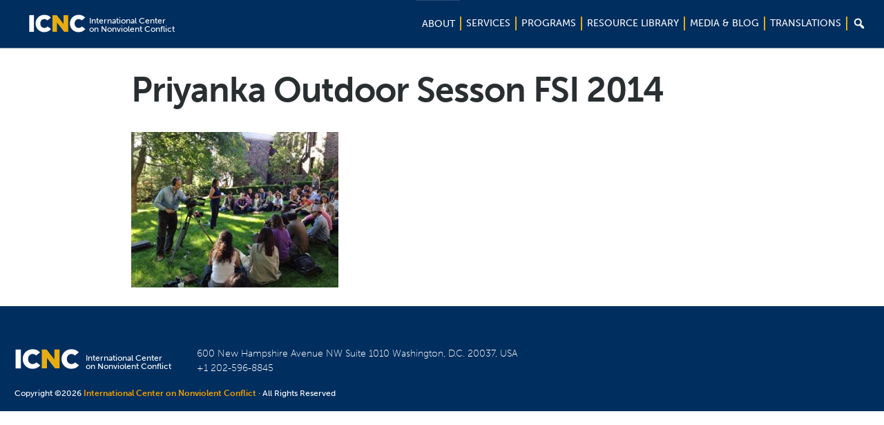

--- FILE ---
content_type: text/css
request_url: https://www.nonviolent-conflict.org/wp-content/themes/icnc/style.css?ver=2.2.3
body_size: 21924
content:
/* # Genesis Framework
Theme Name: ICNC
Theme URI: http://gravityswitch.com
Description: A Genesis child theme
Author: Gravity Switch
Author URI: http://www.gravityswitch.com/
Version: 2.2.3
License: GPL-2.0+
License URI: http://www.gnu.org/licenses/gpl-2.0.html
Template: genesis
*/
/* # WARNING

This file is a copy of the core Genesis Framework.  Please do all modifications in the form of a child theme.
Copy the contents of this file to the child theme. Do not use @import, as the CSS included with Genesis might change in the future.

*/
/* # Table of Contents
- Imports
- HTML5 Reset
	- Baseline Normalize
	- Box Sizing
	- Float Clearing
- Defaults
	- Typographical Elements
	- Headings
	- Objects
	- Gallery
	- Forms
	- Tables
	- Screen Reader Text
- Structure and Layout
	- Site Containers
	- Column Widths and Positions
	- Column Classes
- Common Classes
	- Avatar
	- Genesis
	- Search Form
	- Titles
	- WordPress
- Widgets
	- Featured Content
- Plugins
	- Genesis eNews Extended
	- Jetpack
- Site Header
	- Title Area
	- Widget Area
- Site Navigation
	- Accessible Menu
	- Site Header Navigation
	- Primary Navigation
	- Secondary Navigation
	- Skip Links
- Content Area
	- Entries
	- Entry Meta
	- Pagination
	- Comments
- Sidebars
- Site Footer
- Media Queries
	- Retina Display
	- Max-width: 1200px
	- Max-width: 960px
	- Max-width: 800px
- Print Styles
*/
/* # Imports
---------------------------------------------------------------------------------------------------- */
/*@import url(//fonts.googleapis.com/css?family=Lato:300,400,700);*/
/* # HTML5 Reset
---------------------------------------------------------------------------------------------------- */
/* ## Baseline Normalize
--------------------------------------------- */
/* normalize.css v3.0.1 | MIT License | git.io/normalize */
/*html{font-family: "museo-sans";-ms-text-size-adjust:100%;-webkit-text-size-adjust:100%}body{margin:0}article,aside,details,figcaption,figure,footer,header,hgroup,main,nav,section,summary{display:block}audio,canvas,progress,video{display:inline-block;vertical-align:baseline}audio:not([controls]){display:none;height:0}[hidden],template{display:none}a{background:0 0}a:active,a:hover{outline:0}abbr[title]{border-bottom:1px dotted}b,strong{font-weight:700}dfn{font-style:italic}h1{font-size:2em;margin:.67em 0}mark{background:#ff0;color:#333}small{font-size:80%}sub,sup{font-size:75%;line-height:0;position:relative;vertical-align:baseline}sup{top:-.5em}sub{bottom:-.25em}img{border:0}svg:not(:root){overflow:hidden}figure{margin:1em 40px}hr{-moz-box-sizing:content-box;box-sizing:content-box;height:0}pre{overflow:auto}code,kbd,pre,samp{font-family:monospace,monospace;font-size:1em}button,input,optgroup,select,textarea{color:inherit;font:inherit;margin:0}button{overflow:visible}button,select{text-transform:none}button,html input[type=button],input[type=reset],input[type=submit]{-webkit-appearance:button;cursor:pointer}button[disabled],html input[disabled]{cursor:default}button::-moz-focus-inner,input::-moz-focus-inner{border:0;padding:0}input{line-height:normal}input[type=checkbox],input[type=radio]{box-sizing:border-box;padding:0}input[type=number]::-webkit-inner-spin-button,input[type=number]::-webkit-outer-spin-button{height:auto}input[type=search]{-webkit-appearance:textfield;-moz-box-sizing:content-box;-webkit-box-sizing:content-box;box-sizing:content-box}input[type=search]::-webkit-search-cancel-button,input[type=search]::-webkit-search-decoration{-webkit-appearance:none}fieldset{border:1px solid silver;margin:0 2px;padding:.35em .625em .75em}legend{border:0;padding:0}textarea{overflow:auto}optgroup{font-weight:700}table{border-collapse:collapse;border-spacing:0}td,th{padding:0}*/
/* ## Box Sizing
--------------------------------------------- */
/**
*
* Reset
*
**/
/* http://meyerweb.com/eric/tools/css/reset/
   v2.0 | 20110126
   License: none (public domain)
*/
@import url("bootstrap/css/bootstrap.css");
@import url("stylesheets/style.css");
/* line 11, sass/_reset.scss */
html, body, div, span, applet, object, iframe,
h1, h2, h3, h4, h5, h6, p, blockquote, pre,
a,
a.on-dark, abbr, acronym, address, big, cite, code,
del, dfn, em, img, ins, kbd, q, s, samp,
small, strike, strong, sub, sup, tt, var,
b, u, i, center,
dl, dt, dd, ol, ul, li,
fieldset, form, label, legend,
table, caption, tbody, tfoot, thead, tr, th, td,
article, aside, canvas, details, embed,
figure, figcaption, footer, header, hgroup,
menu, nav, output, ruby, section, summary,
time, mark, audio, video {
  margin: 0;
  padding: 0;
  border: 0;
  font-size: 100%;
  font: inherit;
  vertical-align: baseline;
}

/* HTML5 display-role reset for older browsers */
/* line 32, sass/_reset.scss */
article, aside, details, figcaption, figure,
footer, header, hgroup, menu, nav, section {
  display: block;
}

/* line 36, sass/_reset.scss */
body {
  line-height: 1;
}

/* line 39, sass/_reset.scss */
ol, ul {
  list-style: none;
}

/* line 42, sass/_reset.scss */
blockquote, q {
  quotes: none;
}

/* line 45, sass/_reset.scss */
blockquote:before, blockquote:after,
q:before, q:after {
  content: '';
  content: none;
}

/* line 50, sass/_reset.scss */
table {
  border-collapse: collapse;
  border-spacing: 0;
}

/* ----------------------------------------------------------------------------------------------------
Super Form Reset
A couple of things to watch out for:
- IE8: If a text input doesn't have padding on all sides or none the text won't be centered.
- The default border sizes on text inputs in all UAs seem to be slightly different. You're better off using custom borders.
- You NEED to set the font-size and family on all form elements
- Search inputs need to have their appearance reset and the box-sizing set to content-box to match other UAs
- You can style the upload button in webkit using ::-webkit-file-upload-button
- ::-webkit-file-upload-button selectors can't be used in the same selector as normal ones. FF and IE freak out.
- IE: You don't need to fake inline-block with labels and form controls in IE. They function as inline-block.
- By turning off ::-webkit-search-decoration, it removes the extra whitespace on the left on search inputs
----------------------------------------------------------------------------------------------------*/
/* line 68, sass/_reset.scss */
input,
label,
select,
button,
textarea {
  margin: 0;
  border: 0;
  padding: 0;
  display: inline-block;
  vertical-align: middle;
  white-space: normal;
  background: none;
  line-height: 1;
  font-family: 'MuseoSans', 'Helvetica', sans-serif;
  /* Browsers have different default form fonts */
  font-size: 13px;
}

/* Remove the stupid outer glow in Webkit */
/* line 90, sass/_reset.scss */
input:focus {
  outline: 0;
}

/* Box Sizing Reset
-----------------------------------------------*/
/* All of our custom controls should be what we expect them to be */
/* line 99, sass/_reset.scss */
input,
textarea {
  -webkit-box-sizing: content-box;
  -moz-box-sizing: content-box;
  box-sizing: content-box;
}

/* These elements are usually rendered a certain way by the browser */
/* line 108, sass/_reset.scss */
button,
input[type=reset],
input[type=button],
input[type=submit],
input[type=checkbox],
input[type=radio],
select {
  -webkit-box-sizing: border-box;
  -moz-box-sizing: border-box;
  box-sizing: border-box;
}

/* Text Inputs
-----------------------------------------------*/
/* Button Controls
-----------------------------------------------*/
/* line 144, sass/_reset.scss */
input[type=checkbox],
input[type=radio] {
  width: 13px;
  height: 13px;
}

/* File Uploads
-----------------------------------------------*/
/* Search Input
-----------------------------------------------*/
/* Make webkit render the search input like a normal text field */
/* line 163, sass/_reset.scss */
input[type=search] {
  -webkit-box-sizing: content-box;
  -webkit-appearance: none;
  -moz-appearance: none;
}

/* Turn off the recent search for webkit. It adds about 15px padding on the left */
/* line 171, sass/_reset.scss */
::-webkit-search-decoration {
  display: none;
}

/* Buttons
-----------------------------------------------*/
/* line 179, sass/_reset.scss */
button,
input[type="reset"],
input[type="button"],
input[type="submit"] {
  /* Fix IE7 display bug */
  overflow: visible;
  width: auto;
}

/* IE8 and FF freak out if this rule is within another selector */
/* line 190, sass/_reset.scss */
::-webkit-file-upload-button {
  padding: 0;
  border: 0;
  background: none;
}

/* Textarea
-----------------------------------------------*/
/* line 200, sass/_reset.scss */
textarea {
  /* Move the label to the top */
  vertical-align: top;
  /* Turn off scroll bars in IE unless needed */
  overflow: auto;
}

/* Selects
-----------------------------------------------*/
/* line 217, sass/_reset.scss */
select[multiple] {
  /* Move the label to the top */
  vertical-align: top;
}

/* line 93, sass/style.scss */
html,
input[type="search"] {
  -webkit-box-sizing: border-box;
  -moz-box-sizing: border-box;
  box-sizing: border-box;
}

/* line 100, sass/style.scss */
*,
*:before,
*:after {
  box-sizing: inherit;
}

/* ## Float Clearing
--------------------------------------------- */
/* line 1, sass/_select2.scss */
.select2-container {
  box-sizing: border-box;
  display: inline-block;
  margin: 0;
  position: relative;
  vertical-align: middle;
}

/* line 7, sass/_select2.scss */
.select2-container .select2-selection--single {
  box-sizing: border-box;
  cursor: pointer;
  display: block;
  height: 28px;
  user-select: none;
  -webkit-user-select: none;
}

/* line 14, sass/_select2.scss */
.select2-container .select2-selection--single .select2-selection__rendered {
  display: block;
  padding-left: 8px;
  padding-right: 20px;
  overflow: hidden;
  text-overflow: ellipsis;
  white-space: nowrap;
}

/* line 21, sass/_select2.scss */
.select2-container .select2-selection--single .select2-selection__clear {
  position: relative;
}

/* line 23, sass/_select2.scss */
.select2-container[dir="rtl"] .select2-selection--single .select2-selection__rendered {
  padding-right: 8px;
  padding-left: 20px;
}

/* line 26, sass/_select2.scss */
.select2-container .select2-selection--multiple {
  box-sizing: border-box;
  cursor: pointer;
  display: block;
  min-height: 32px;
  user-select: none;
  -webkit-user-select: none;
}

/* line 33, sass/_select2.scss */
.select2-container .select2-selection--multiple .select2-selection__rendered {
  display: inline-block;
  overflow: hidden;
  padding-left: 8px;
  text-overflow: ellipsis;
  white-space: nowrap;
}

/* line 39, sass/_select2.scss */
.select2-container .select2-search--inline {
  float: left;
}

/* line 41, sass/_select2.scss */
.select2-container .select2-search--inline .select2-search__field {
  box-sizing: border-box;
  border: none;
  font-size: 100%;
  margin-top: 5px;
  padding: 0;
}

/* line 47, sass/_select2.scss */
.select2-container .select2-search--inline .select2-search__field::-webkit-search-cancel-button {
  -webkit-appearance: none;
}

/* line 50, sass/_select2.scss */
.select2-dropdown {
  background-color: white;
  border-radius: 4px;
  box-sizing: border-box;
  display: block;
  position: absolute;
  left: -100000px;
  width: 100%;
  z-index: 1051;
}

/* line 61, sass/_select2.scss */
.select2-results {
  display: block;
}

/* line 64, sass/_select2.scss */
.select2-results__options {
  list-style: none;
  margin: 0;
  padding: 0;
}

/* line 69, sass/_select2.scss */
.select2-results__option {
  padding: 6px;
  user-select: none;
  -webkit-user-select: none;
}

/* line 73, sass/_select2.scss */
.select2-results__option[aria-selected] {
  cursor: pointer;
}

/* line 76, sass/_select2.scss */
.select2-container--open .select2-dropdown {
  left: 0;
}

/* line 79, sass/_select2.scss */
.select2-container--open .select2-dropdown--above {
  border-bottom: none;
  border-bottom-left-radius: 4px;
  border-bottom-right-radius: 4px;
  box-shadow: 0 0 20px rgba(0, 0, 0, 0.3);
}

/* line 88, sass/_select2.scss */
.select2-container--open .select2-dropdown--below {
  border-top: none;
}

/* line 94, sass/_select2.scss */
.select2-search--dropdown {
  display: block;
  padding: 4px;
}

/* line 97, sass/_select2.scss */
.select2-search--dropdown .select2-search__field {
  padding: 4px;
  width: 100%;
  box-sizing: border-box;
}

/* line 101, sass/_select2.scss */
.select2-search--dropdown .select2-search__field::-webkit-search-cancel-button {
  -webkit-appearance: none;
}

/* line 103, sass/_select2.scss */
.select2-search--dropdown.select2-search--hide {
  display: none;
}

/* line 106, sass/_select2.scss */
.select2-close-mask {
  border: 0;
  margin: 0;
  padding: 0;
  display: block;
  position: fixed;
  left: 0;
  top: 0;
  min-height: 100%;
  min-width: 100%;
  height: auto;
  width: auto;
  opacity: 0;
  z-index: 99;
  background-color: #fff;
  filter: alpha(opacity=0);
}

/* line 123, sass/_select2.scss */
.select2-hidden-accessible {
  border: 0 !important;
  clip: rect(0 0 0 0) !important;
  height: 1px !important;
  margin: -1px !important;
  overflow: hidden !important;
  padding: 0 !important;
  position: absolute !important;
  width: 1px !important;
}

/* line 133, sass/_select2.scss */
.select2-container--default .select2-selection--single {
  background-color: #fff;
  border: 1px solid #aaa;
  border-radius: 4px;
}

/* line 137, sass/_select2.scss */
.select2-container--default .select2-selection--single .select2-selection__rendered {
  color: #444;
  line-height: 28px;
}

/* line 140, sass/_select2.scss */
.select2-container--default .select2-selection--single .select2-selection__clear {
  cursor: pointer;
  float: right;
  font-weight: bold;
}

/* line 144, sass/_select2.scss */
.select2-container--default .select2-selection--single .select2-selection__placeholder {
  color: #999;
}

/* line 146, sass/_select2.scss */
.select2-container--default .select2-selection--single .select2-selection__arrow {
  height: 26px;
  position: absolute;
  top: 1px;
  right: 1px;
  width: 20px;
}

/* line 152, sass/_select2.scss */
.select2-container--default .select2-selection--single .select2-selection__arrow b {
  border-color: #888 transparent transparent transparent;
  border-style: solid;
  border-width: 5px 4px 0 4px;
  height: 0;
  left: 50%;
  margin-left: -4px;
  margin-top: -2px;
  position: absolute;
  top: 50%;
  width: 0;
}

/* line 164, sass/_select2.scss */
.select2-container--default[dir="rtl"] .select2-selection--single .select2-selection__clear {
  float: left;
}

/* line 167, sass/_select2.scss */
.select2-container--default[dir="rtl"] .select2-selection--single .select2-selection__arrow {
  left: 1px;
  right: auto;
}

/* line 171, sass/_select2.scss */
.select2-container--default.select2-container--disabled .select2-selection--single {
  background-color: #eee;
  cursor: default;
}

/* line 174, sass/_select2.scss */
.select2-container--default.select2-container--disabled .select2-selection--single .select2-selection__clear {
  display: none;
}

/* line 177, sass/_select2.scss */
.select2-container--default.select2-container--open .select2-selection--single .select2-selection__arrow b {
  border-color: transparent transparent #888 transparent;
  border-width: 0 4px 5px 4px;
}

/* line 181, sass/_select2.scss */
.select2-container--default .select2-selection--multiple {
  background-color: white;
  border: 1px solid #aaa;
  border-radius: 4px;
  cursor: text;
}

/* line 186, sass/_select2.scss */
.select2-container--default .select2-selection--multiple .select2-selection__rendered {
  box-sizing: border-box;
  list-style: none;
  margin: 0;
  padding: 0 5px;
  width: 100%;
}

/* line 192, sass/_select2.scss */
.select2-container--default .select2-selection--multiple .select2-selection__rendered li {
  list-style: none;
}

/* line 194, sass/_select2.scss */
.select2-container--default .select2-selection--multiple .select2-selection__placeholder {
  color: #999;
  margin-top: 5px;
  float: left;
}

/* line 198, sass/_select2.scss */
.select2-container--default .select2-selection--multiple .select2-selection__clear {
  cursor: pointer;
  float: right;
  font-weight: bold;
  margin-top: 5px;
  margin-right: 10px;
}

/* line 204, sass/_select2.scss */
.select2-container--default .select2-selection--multiple .select2-selection__choice {
  background-color: #e4e4e4;
  border: 1px solid #aaa;
  border-radius: 4px;
  cursor: default;
  float: left;
  margin-right: 5px;
  margin-top: 5px;
  padding: 0 5px;
}

/* line 213, sass/_select2.scss */
.select2-container--default .select2-selection--multiple .select2-selection__choice__remove {
  color: #999;
  cursor: pointer;
  display: inline-block;
  font-weight: bold;
  margin-right: 2px;
}

/* line 219, sass/_select2.scss */
.select2-container--default .select2-selection--multiple .select2-selection__choice__remove:hover {
  color: #333;
}

/* line 222, sass/_select2.scss */
.select2-container--default[dir="rtl"] .select2-selection--multiple .select2-selection__choice, .select2-container--default[dir="rtl"] .select2-selection--multiple .select2-selection__placeholder, .select2-container--default[dir="rtl"] .select2-selection--multiple .select2-search--inline {
  float: right;
}

/* line 225, sass/_select2.scss */
.select2-container--default[dir="rtl"] .select2-selection--multiple .select2-selection__choice {
  margin-left: 5px;
  margin-right: auto;
}

/* line 229, sass/_select2.scss */
.select2-container--default[dir="rtl"] .select2-selection--multiple .select2-selection__choice__remove {
  margin-left: 2px;
  margin-right: auto;
}

/* line 233, sass/_select2.scss */
.select2-container--default.select2-container--focus .select2-selection--multiple {
  border: solid black 1px;
  outline: 0;
}

/* line 237, sass/_select2.scss */
.select2-container--default.select2-container--disabled .select2-selection--multiple {
  background-color: #eee;
  cursor: default;
}

/* line 241, sass/_select2.scss */
.select2-container--default.select2-container--disabled .select2-selection__choice__remove {
  display: none;
}

/* line 244, sass/_select2.scss */
.select2-container--default.select2-container--open.select2-container--above .select2-selection--single, .select2-container--default.select2-container--open.select2-container--above .select2-selection--multiple {
  border-top-left-radius: 0;
  border-top-right-radius: 0;
}

/* line 248, sass/_select2.scss */
.select2-container--default.select2-container--open.select2-container--below .select2-selection--single, .select2-container--default.select2-container--open.select2-container--below .select2-selection--multiple {
  border-bottom-left-radius: 0;
  border-bottom-right-radius: 0;
}

/* line 252, sass/_select2.scss */
.select2-container--default .select2-search--dropdown .select2-search__field {
  border: 1px solid #aaa;
}

/* line 255, sass/_select2.scss */
.select2-container--default .select2-search--inline .select2-search__field {
  background: transparent;
  border: none;
  outline: 0;
  box-shadow: none;
  -webkit-appearance: textfield;
}

/* line 262, sass/_select2.scss */
.select2-container--default .select2-results > .select2-results__options {
  overflow-y: auto;
}

/* line 266, sass/_select2.scss */
.select2-container--default .select2-results__option[role=group] {
  padding: 0;
}

/* line 269, sass/_select2.scss */
.select2-container--default .select2-results__option[aria-disabled=true] {
  color: #999;
}

/* line 272, sass/_select2.scss */
.select2-container--default .select2-results__option[aria-selected=true] {
  background-color: #ddd;
}

/* line 275, sass/_select2.scss */
.select2-container--default .select2-results__option .select2-results__option {
  padding-left: 1em;
}

/* line 277, sass/_select2.scss */
.select2-container--default .select2-results__option .select2-results__option .select2-results__group {
  padding-left: 0;
}

/* line 279, sass/_select2.scss */
.select2-container--default .select2-results__option .select2-results__option .select2-results__option {
  margin-left: -1em;
  padding-left: 2em;
}

/* line 282, sass/_select2.scss */
.select2-container--default .select2-results__option .select2-results__option .select2-results__option .select2-results__option {
  margin-left: -2em;
  padding-left: 3em;
}

/* line 285, sass/_select2.scss */
.select2-container--default .select2-results__option .select2-results__option .select2-results__option .select2-results__option .select2-results__option {
  margin-left: -3em;
  padding-left: 4em;
}

/* line 288, sass/_select2.scss */
.select2-container--default .select2-results__option .select2-results__option .select2-results__option .select2-results__option .select2-results__option .select2-results__option {
  margin-left: -4em;
  padding-left: 5em;
}

/* line 291, sass/_select2.scss */
.select2-container--default .select2-results__option .select2-results__option .select2-results__option .select2-results__option .select2-results__option .select2-results__option .select2-results__option {
  margin-left: -5em;
  padding-left: 6em;
}

/* line 295, sass/_select2.scss */
.select2-container--default .select2-results__option--highlighted[aria-selected] {
  background-color: #5897fb;
  color: white;
}

/* line 299, sass/_select2.scss */
.select2-container--default .select2-results__group {
  cursor: default;
  display: block;
  padding: 6px;
}

/* line 304, sass/_select2.scss */
.select2-container--classic .select2-selection--single {
  background-color: #f7f7f7;
  border: 1px solid #aaa;
  border-radius: 4px;
  outline: 0;
  background-image: -webkit-linear-gradient(top, white 50%, #eeeeee 100%);
  background-image: -o-linear-gradient(top, white 50%, #eeeeee 100%);
  background-image: linear-gradient(to bottom, white 50%, #eeeeee 100%);
  background-repeat: repeat-x;
  filter: progid:DXImageTransform.Microsoft.gradient(startColorstr='#FFFFFFFF', endColorstr='#FFEEEEEE', GradientType=0);
}

/* line 314, sass/_select2.scss */
.select2-container--classic .select2-selection--single:focus {
  border: 1px solid #5897fb;
}

/* line 316, sass/_select2.scss */
.select2-container--classic .select2-selection--single .select2-selection__rendered {
  color: #444;
  line-height: 28px;
}

/* line 319, sass/_select2.scss */
.select2-container--classic .select2-selection--single .select2-selection__clear {
  cursor: pointer;
  float: right;
  font-weight: bold;
  margin-right: 10px;
}

/* line 324, sass/_select2.scss */
.select2-container--classic .select2-selection--single .select2-selection__placeholder {
  color: #999;
}

/* line 326, sass/_select2.scss */
.select2-container--classic .select2-selection--single .select2-selection__arrow {
  background-color: #ddd;
  border: none;
  border-left: 1px solid #aaa;
  border-top-right-radius: 4px;
  border-bottom-right-radius: 4px;
  height: 26px;
  position: absolute;
  top: 1px;
  right: 1px;
  width: 20px;
  background-image: -webkit-linear-gradient(top, #eeeeee 50%, #cccccc 100%);
  background-image: -o-linear-gradient(top, #eeeeee 50%, #cccccc 100%);
  background-image: linear-gradient(to bottom, #eeeeee 50%, #cccccc 100%);
  background-repeat: repeat-x;
  filter: progid:DXImageTransform.Microsoft.gradient(startColorstr='#FFEEEEEE', endColorstr='#FFCCCCCC', GradientType=0);
}

/* line 342, sass/_select2.scss */
.select2-container--classic .select2-selection--single .select2-selection__arrow b {
  border-color: #888 transparent transparent transparent;
  border-style: solid;
  border-width: 5px 4px 0 4px;
  height: 0;
  left: 50%;
  margin-left: -4px;
  margin-top: -2px;
  position: absolute;
  top: 50%;
  width: 0;
}

/* line 354, sass/_select2.scss */
.select2-container--classic[dir="rtl"] .select2-selection--single .select2-selection__clear {
  float: left;
}

/* line 357, sass/_select2.scss */
.select2-container--classic[dir="rtl"] .select2-selection--single .select2-selection__arrow {
  border: none;
  border-right: 1px solid #aaa;
  border-radius: 0;
  border-top-left-radius: 4px;
  border-bottom-left-radius: 4px;
  left: 1px;
  right: auto;
}

/* line 366, sass/_select2.scss */
.select2-container--classic.select2-container--open .select2-selection--single {
  border: 1px solid #5897fb;
}

/* line 368, sass/_select2.scss */
.select2-container--classic.select2-container--open .select2-selection--single .select2-selection__arrow {
  background: transparent;
  border: none;
}

/* line 371, sass/_select2.scss */
.select2-container--classic.select2-container--open .select2-selection--single .select2-selection__arrow b {
  border-color: transparent transparent #888 transparent;
  border-width: 0 4px 5px 4px;
}

/* line 375, sass/_select2.scss */
.select2-container--classic.select2-container--open.select2-container--above .select2-selection--single {
  border-top: none;
  background-image: -webkit-linear-gradient(top, white 0%, #eeeeee 50%);
  background-image: -o-linear-gradient(top, white 0%, #eeeeee 50%);
  background-image: linear-gradient(to bottom, white 0%, #eeeeee 50%);
  background-repeat: repeat-x;
  filter: progid:DXImageTransform.Microsoft.gradient(startColorstr='#FFFFFFFF', endColorstr='#FFEEEEEE', GradientType=0);
}

/* line 385, sass/_select2.scss */
.select2-container--classic.select2-container--open.select2-container--below .select2-selection--single {
  border-bottom: none;
  border-bottom-left-radius: 0;
  border-bottom-right-radius: 0;
  background-image: -webkit-linear-gradient(top, #eeeeee 50%, white 100%);
  background-image: -o-linear-gradient(top, #eeeeee 50%, white 100%);
  background-image: linear-gradient(to bottom, #eeeeee 50%, white 100%);
  background-repeat: repeat-x;
  filter: progid:DXImageTransform.Microsoft.gradient(startColorstr='#FFEEEEEE', endColorstr='#FFFFFFFF', GradientType=0);
}

/* line 395, sass/_select2.scss */
.select2-container--classic .select2-selection--multiple {
  background-color: white;
  border: 1px solid #aaa;
  border-radius: 4px;
  cursor: text;
  outline: 0;
}

/* line 401, sass/_select2.scss */
.select2-container--classic .select2-selection--multiple:focus {
  border: 1px solid #5897fb;
}

/* line 403, sass/_select2.scss */
.select2-container--classic .select2-selection--multiple .select2-selection__rendered {
  list-style: none;
  margin: 0;
  padding: 0 5px;
}

/* line 407, sass/_select2.scss */
.select2-container--classic .select2-selection--multiple .select2-selection__clear {
  display: none;
}

/* line 409, sass/_select2.scss */
.select2-container--classic .select2-selection--multiple .select2-selection__choice {
  background-color: #e4e4e4;
  border: 1px solid #aaa;
  border-radius: 4px;
  cursor: default;
  float: left;
  margin-right: 5px;
  margin-top: 5px;
  padding: 0 5px;
}

/* line 418, sass/_select2.scss */
.select2-container--classic .select2-selection--multiple .select2-selection__choice__remove {
  color: #888;
  cursor: pointer;
  display: inline-block;
  font-weight: bold;
  margin-right: 2px;
}

/* line 424, sass/_select2.scss */
.select2-container--classic .select2-selection--multiple .select2-selection__choice__remove:hover {
  color: #555;
}

/* line 427, sass/_select2.scss */
.select2-container--classic[dir="rtl"] .select2-selection--multiple .select2-selection__choice {
  float: right;
}

/* line 430, sass/_select2.scss */
.select2-container--classic[dir="rtl"] .select2-selection--multiple .select2-selection__choice {
  margin-left: 5px;
  margin-right: auto;
}

/* line 434, sass/_select2.scss */
.select2-container--classic[dir="rtl"] .select2-selection--multiple .select2-selection__choice__remove {
  margin-left: 2px;
  margin-right: auto;
}

/* line 438, sass/_select2.scss */
.select2-container--classic.select2-container--open .select2-selection--multiple {
  border: 1px solid #5897fb;
}

/* line 441, sass/_select2.scss */
.select2-container--classic.select2-container--open.select2-container--above .select2-selection--multiple {
  border-top: none;
  border-top-left-radius: 0;
  border-top-right-radius: 0;
}

/* line 446, sass/_select2.scss */
.select2-container--classic.select2-container--open.select2-container--below .select2-selection--multiple {
  border-bottom: none;
  border-bottom-left-radius: 0;
  border-bottom-right-radius: 0;
}

/* line 451, sass/_select2.scss */
.select2-container--classic .select2-search--dropdown .select2-search__field {
  border: 1px solid #aaa;
  outline: 0;
}

/* line 455, sass/_select2.scss */
.select2-container--classic .select2-search--inline .select2-search__field {
  outline: 0;
  box-shadow: none;
}

/* line 459, sass/_select2.scss */
.select2-container--classic .select2-dropdown {
  background-color: white;
  border: 1px solid transparent;
}

/* line 463, sass/_select2.scss */
.select2-container--classic .select2-dropdown--above {
  border-bottom: none;
}

/* line 466, sass/_select2.scss */
.select2-container--classic .select2-dropdown--below {
  border-top: none;
}

/* line 469, sass/_select2.scss */
.select2-container--classic .select2-results > .select2-results__options {
  overflow-y: auto;
}

/* line 473, sass/_select2.scss */
.select2-container--classic .select2-results__option[role=group] {
  padding: 0;
}

/* line 476, sass/_select2.scss */
.select2-container--classic .select2-results__option[aria-disabled=true] {
  color: grey;
}

/* line 479, sass/_select2.scss */
.select2-container--classic .select2-results__option--highlighted[aria-selected] {
  background-color: #3875d7;
  color: white;
}

/* line 483, sass/_select2.scss */
.select2-container--classic .select2-results__group {
  cursor: default;
  display: block;
  padding: 6px;
}

/* line 488, sass/_select2.scss */
.select2-container--classic.select2-container--open .select2-dropdown {
  border-color: #5897fb;
}

/*
*
* Colors
*
*/
/*
*
* Global
*
*/
/* line 6, sass/_global.scss */
html {
  font-family: "museo-sans", sans-serif;
}

/* line 9, sass/_global.scss */
.site-container {
  max-width: 100%;
  margin-left: auto;
  margin-right: auto;
}
/* line 12, ../../../../../../../.rvm/gems/ruby-2.3.3@icnc/gems/susy-2.2.7/sass/susy/output/support/_clearfix.scss */
.site-container:after {
  content: " ";
  display: block;
  clear: both;
}

/* line 12, sass/_global.scss */
.site-inner {
  -moz-box-sizing: border-box;
  -webkit-box-sizing: border-box;
  box-sizing: border-box;
  width: 100%;
  float: left;
}

/* line 17, sass/_global.scss */
article {
  background-color: #fff;
}

/* line 21, sass/_global.scss */
a, a.on-dark {
  color: #F3A000;
  font-weight: 600;
  text-decoration: none;
}
/* line 28, sass/_global.scss */
a:hover, a:active {
  color: #003874;
}

/**** Links on dark bkg ********/
/* line 43, sass/_global.scss */
a.on-dark {
  transition: .3s color;
}
/* line 47, sass/_global.scss */
a.on-dark:hover, a.on-dark:active, a.on-dark:focus {
  color: #fff;
}

/* line 53, sass/_global.scss */
li {
  list-style: none;
}

/* line 61, sass/_global.scss */
img {
  max-width: 100%;
  height: auto;
}

/* line 66, sass/_global.scss */
span.d-d {
  float: right;
  background: url("images/navigation/arrow-r.svg");
  width: 7px;
  height: 11px;
}
/* line 71, sass/_global.scss */
.open span.d-d {
  background: url("images/navigation/arrow-l.svg");
  width: 11px;
  height: 7px;
}

/* Typekit hook to prevent font pop-in */
/* line 81, sass/_global.scss */
.wf-loading *, .wf-loading *:before, .wf-loading *:after {
  color: transparent !important;
  content: '';
}

/* line 87, sass/_global.scss */
html {
  background-color: #082140;
}

/* line 91, sass/_global.scss */
html.wf-active {
  margin-top: 0px !important;
}

/*
*
* header
*
*/
/* line 7, sass/_header.scss */
/*.site-header {
  -moz-box-sizing: border-box;
  -webkit-box-sizing: border-box;
  box-sizing: border-box;
  width: 100%;
  float: left;
  padding-left: 0.83333%;
  padding-right: 0.83333%;
  padding-top: 20px;
  padding-left: 3.223626%;
  padding-right: 0%;
  width: auto;
  padding-bottom: 21px;
}*/
/* line 18, sass/_header.scss */
.site-header svg {
  float: left;
  height: 28px;
  width: 84px;
  fill: #000 !important;
}
/* line 24, sass/_header.scss */
.site-header .site-description {
  color: #fff;
  width: 142px;
  float: left;
  font-size: 12px;
  margin-top: 4px;
  margin-left: 4px;
}
/* line 32, sass/_header.scss */
.site-header .header-widget-area {
  float: right;
}

/* line 36, sass/_header.scss */
.title-area {
  overflow: hidden;
  /* width: 50%; */
  float: left;
}

/* line 42, sass/_header.scss */
.site-title a {
  color: #fff;
}

/* line 46, sass/_header.scss */
.title-area a {
  font-weight: normal;
}

/* line 49, sass/_header.scss */
.social_media_top img {
  width: 30px;
}

/* line 53, sass/_header.scss */
#search-template {
  width: 50%;
  float: right;
}
/* line 57, sass/_header.scss */
#search-template .search-form {
  padding-top: 2px;
}
/* line 61, sass/_header.scss */
#search-template input[type=search] {
  background-color: transparent;
  border-radius: 0;
  font-size: 16px;
  line-height: 1.5;
  margin: 0;
  width: 100%;
  vertical-align: baseline;
  padding: 0 8px;
  -webkit-appearance: none;
  -moz-appearance: none;
  color: white;
}
/* line 75, sass/_header.scss */
#search-template ::-webkit-input-placeholder, #search-template :-moz-placeholder, #search-template ::-moz-placeholder, #search-template :-ms-input-placeholder {
  color: #687f8f;
}
/* line 79, sass/_header.scss */
#search-template input[type=submit] {
  display: none;
}
/* line 83, sass/_header.scss */
#search-template .mega-sub-menu {
  left: 100px;
}

/* line 89, sass/_header.scss */
/*.menu-header-wrap {
  height: 70px;
  background: #002E5F;
  border-bottom: 1px solid rgba(255, 255, 255, 0.4);
  z-index: 20;
  position: fixed;
  width: 100%;
}*/

@media all and (max-width: 960px) {
  /* line 101, sass/_header.scss */
  /*.site-inner {
    padding-top: 70px;
  }*/
}

/* line 106, sass/_header.scss */
/*.home .menu-header-wrap {
  height: 69px;
  background-color: transparent;
  transition: .5s background-color;
}*/

/* line 111, sass/_header.scss */
/*body.below-top .menu-header-wrap {
  background-color: #002E5F;
}*/

@media all and (max-width: 960px) {
  /* line 119, sass/_header.scss */
  .site-header {
    width: 100%;
    padding-bottom: 30px;
    position: absolute;
  }
}
@media all and (max-width: 570px) {
  /* line 130, sass/_header.scss */
  #search-template, .title-area {
    width: 100%;
    float: none;
  }

  /* line 135, sass/_header.scss */
  #search-template .search-form {
    padding-top: 20px;
    float: none;
  }
}
/*
*
* Footer Styling
*
*/
/* line 6, sass/_footer.scss */
/*.site-footer {
  -moz-box-sizing: border-box;
  -webkit-box-sizing: border-box;
  box-sizing: border-box;
  width: 100%;
  float: left;
  padding-left: 0.83333%;
  padding-right: 0.83333%;
  color: #fff;
  padding-top: 58px;
  font-size: 14px;
  background: url("images/banner-img.jpg");
  position: relative;
}*/

/* line 24, sass/_footer.scss */
.site-footer .wrap {
  position: relative;
  z-index: 1;
}
/* line 28, sass/_footer.scss */
.site-footer .site-description {
  color: #fff;
  width: 142px;
  float: left;
  font-size: 12px;
  margin-top: 10px;
  margin-left: 8px;
  font-weight: normal;
  line-height: 12px;
}
/* line 39, sass/_footer.scss */
.site-footer svg {
  float: left;
  height: 35px;
  width: 95px;
  fill: #000 !important;
}
/* line 46, sass/_footer.scss */
.site-footer address {
  font-size: 14px;
  line-height: 21px;
  font-weight: 200;
}
/* line 52, sass/_footer.scss */
.site-footer .footer-middle-column.widget-title {
  font-size: 1.33em;
  margin-bottom: .5em;
  color: white;
}

/* line 61, sass/_footer.scss */
.foot-col p {
  font-style: normal;
  font-size: 15px;
  line-height: 8px;
  font-weight: 200;
}

/* line 68, sass/_footer.scss */
/*.foot-col-head {
  margin-bottom: 5px;
  font-size: 19px;
  clear: both;
}*/
/* line 73, sass/_footer.scss */
/*.foot-col-head:after {
  content: " ";
  /* Older browser do not support empty content */
  display: block;
  height: 0;
  clear: both;
}*/

/* Makes link styling in footer consistent with rest of page */
/* line 82, sass/_footer.scss */
footer a, footer a.on-dark, footer a.on-dark {
  color: #E7AC11;
  transition: color .3s;
}

/* Makes link styling in footer consistent with rest of page */
/* line 88, sass/_footer.scss */
footer a:hover, footer a.on-dark:hover {
  color: #fff;
}

/* line 92, sass/_footer.scss */
#foot-logo {
  -moz-box-sizing: border-box;
  -webkit-box-sizing: border-box;
  box-sizing: border-box;
  /*width: 25%;*/
  float: left;
  padding-left: 0.83333%;
  padding-right: 0.83333%;
}

/* line 96, sass/_footer.scss */
#foot-links {
  -moz-box-sizing: border-box;
  -webkit-box-sizing: border-box;
  box-sizing: border-box;
  width: 50%;
  float: left;
  padding-left: 0.83333%;
  padding-right: 0.83333%;
}
/* line 98, sass/_footer.scss */
#foot-links aside {
  padding-top: 62px;
}
/* line 102, sass/_footer.scss */
#foot-links ul {
  display: table;
}
/* line 105, sass/_footer.scss */
#foot-links .menu .menu-item {
  display: table-cell;
  padding-right: 4em;
}

/* line 111, sass/_footer.scss */
#foot-social {
  -moz-box-sizing: border-box;
  -webkit-box-sizing: border-box;
  box-sizing: border-box;
  width: 25%;
  float: left;
  padding-left: 0.83333%;
  padding-right: 0.83333%;
  text-align: right;
}
/* line 114, sass/_footer.scss */
#foot-social p {
  padding-top: 73px;
}
/* line 117, sass/_footer.scss */
#foot-social .social_media_top img {
  margin: 0 10px;
}

@media screen and (max-width: 840px) {
  /* line 124, sass/_footer.scss */
  #foot-logo {
    float: none;
    width: 100%;
  }
  /* line 128, sass/_footer.scss */
  #foot-logo .foot-col-head {
    display: inline-block;
  }

  /* line 133, sass/_footer.scss */
  #foot-social, #foot-links, .foot-col-head, #foot-logo address {
    float: left;
    width: 50%;
    text-align: left;
  }

  /* line 139, sass/_footer.scss */
  #foot-social p a:first-child img {
    margin-left: 0;
  }

  /* line 143, sass/_footer.scss */
  #foot-links .menu .menu-item {
    display: block;
    padding-right: 0;
  }
}
@media screen and (max-width: 460px) {
  /* line 151, sass/_footer.scss */
  #foot-social, #foot-links, .foot-col-head, #foot-logo address {
    float: none;
    width: 100%;
  }

  /* line 156, sass/_footer.scss */
  #foot-links {
    float: none;
  }
  /* line 158, sass/_footer.scss */
  #foot-links aside {
    padding-top: 20px;
  }
  /* line 162, sass/_footer.scss */
  #foot-links .menu .menu-item {
    float: none;
    display: block;
  }

  /* line 169, sass/_footer.scss */
  #foot-social p {
    padding-top: 20px;
  }

  /* line 173, sass/_footer.scss */
  .site-footer {
    background: #1d3771;
    padding: 52px 24px 26px;
  }
}
/* line 180, sass/_footer.scss */
.colophon {
  padding-top: 20px;
  padding-bottom: 20px;
  font-size: 12px;
  -moz-box-sizing: border-box;
  -webkit-box-sizing: border-box;
  box-sizing: border-box;
  width: 100%;
  float: left;
  padding-left: 0.83333%;
  padding-right: 0.83333%;
}

/*
*
* Top Navigation Bar
*
*/
/* line 7, sass/_menu.scss */
body .site-container .nav-primary {
  -moz-box-sizing: border-box;
  -webkit-box-sizing: border-box;
  box-sizing: border-box;
  width: 100%;
  float: left;
  padding-left: 0.83333%;
  padding-right: 0.83333%;
  padding: 0;
  padding-top: 0px;
  width: auto;
  clear: right;
  float: right;
}
@media only screen and (max-width: 960px) {
  /* line 7, sass/_menu.scss */
  body .site-container .nav-primary {
    padding-left: 0;
    padding-right: 0;
  }
}
/* line 23, sass/_menu.scss */
body .site-container .nav-primary #mega-menu-wrap-primary #mega-menu-primary {
  line-height: inherit;
  padding: 0 !important;
}
/* line 28, sass/_menu.scss */
body .site-container .nav-primary #mega-menu-wrap-primary #mega-menu-primary > .mega-menu-item {
  /* resources menu sizing; an ad hoc fix but at least code-only */
}
@media only screen and (max-width: 960px) {
  /* line 28, sass/_menu.scss */
  body .site-container .nav-primary #mega-menu-wrap-primary #mega-menu-primary > .mega-menu-item {
    background-color: #002E5F;
    border-bottom: 1px solid rgba(255, 255, 255, 0.15);
  }
}
/* line 34, sass/_menu.scss */
body .site-container .nav-primary #mega-menu-wrap-primary #mega-menu-primary > .mega-menu-item:first-child {
  border-top: 1px solid rgba(255, 255, 255, 0.15);
}
/* line 38, sass/_menu.scss */
/*body .site-container .nav-primary #mega-menu-wrap-primary #mega-menu-primary > .mega-menu-item > .mega-menu-link {
    display:block;
  padding: 14px 26px 12px;
  height: inherit;
  color: white;
  text-transform: uppercase;
  overflow:hidden !important;
}*/
@media all and (max-width: 1300px) and (min-width: 1200px) {
  /* line 38, sass/_menu.scss */
  /*body .site-container .nav-primary #mega-menu-wrap-primary #mega-menu-primary > .mega-menu-item > .mega-menu-link {
    padding: 14px 16px 12px;
  }*/
}
@media all and (max-width: 1200px) and (min-width: 1040px) {
  /* line 38, sass/_menu.scss */
  /*body .site-container .nav-primary #mega-menu-wrap-primary #mega-menu-primary > .mega-menu-item > .mega-menu-link {
    font-size: 13px;
    padding: 14px 12px 12px;
  }*/
}
@media all and (max-width: 1040px) and (min-width: 960px) {
  /* line 38, sass/_menu.scss */
  /*body .site-container .nav-primary #mega-menu-wrap-primary #mega-menu-primary > .mega-menu-item > .mega-menu-link {
    font-size: 12px;
    padding: 14px 8px 12px;
  }*/
}
/* line 55, sass/_menu.scss */
/*body .site-container .nav-primary #mega-menu-wrap-primary #mega-menu-primary > .mega-menu-item > .mega-menu-link:after {
  display: inline-block;
  content: ' ';
  float: none;
  height: 8px;
  width: 8px;
  margin: 0 0 0 12px;
  vertical-align: middle;
  transform: rotate(0);
  background-size: 8px 8px;
  background: url("images/navigation/arrow-white-down.png") no-repeat;
  background: url("images/navigation/arrow-white-down.svg") no-repeat, linear-gradient(transparent, transparent);
  padding: 0 8px;
}*/
@media only screen and (max-width: 960px) {
  /* line 55, sass/_menu.scss */
  /*body .site-container .nav-primary #mega-menu-wrap-primary #mega-menu-primary > .mega-menu-item > .mega-menu-link:after {
    position: absolute;
    top: 24px;
    right: 48px;
  }*/
}
@media only screen and (max-width: 460px) {
  /* line 55, sass/_menu.scss */
  /*body .site-container .nav-primary #mega-menu-wrap-primary #mega-menu-primary > .mega-menu-item > .mega-menu-link:after {
    right: auto;
    top: 30px;
  }*/
}
@media only screen and (max-width: 960px) {
  /* line 38, sass/_menu.scss */
  /*body .site-container .nav-primary #mega-menu-wrap-primary #mega-menu-primary > .mega-menu-item > .mega-menu-link {
    background-color: transparent;
    color: #F3A000;
  }*/
  /* line 86, sass/_menu.scss */
  /*body .site-container .nav-primary #mega-menu-wrap-primary #mega-menu-primary > .mega-menu-item > .mega-menu-link:after {
    background: url("images/navigation/arrow-yellow.png") no-repeat;
    background: url("images/navigation/arrow-yellow.svg") no-repeat, linear-gradient(transparent, transparent);
  }*/
}
/* line 95, sass/_menu.scss */
/*body .site-container .nav-primary #mega-menu-wrap-primary #mega-menu-primary > .mega-menu-item.mega-toggle-on > .mega-menu-link, body .site-container .nav-primary #mega-menu-wrap-primary #mega-menu-primary > .mega-menu-item:hover > .mega-menu-link {
  color: white;
  font-weight: normal;
  font-family: inherit;
}*/
/* line 99, sass/_menu.scss */
/*body .site-container .nav-primary #mega-menu-wrap-primary #mega-menu-primary > .mega-menu-item.mega-toggle-on > .mega-menu-link:after, body .site-container .nav-primary #mega-menu-wrap-primary #mega-menu-primary > .mega-menu-item:hover > .mega-menu-link:after {
  content: ' ';
  vertical-align: middle;
  background: url("images/navigation/arrow-white.png") no-repeat;
  background: url("images/navigation/arrow-white.svg") no-repeat, linear-gradient(transparent, transparent);
}*/
/* line 111, sass/_menu.scss */
body .site-container .nav-primary #mega-menu-wrap-primary #mega-menu-primary > .mega-menu-item > .mega-sub-menu {
  font-family: MuseoSans;
  width: 100%;
  left: 0;
}
/* line 115, sass/_menu.scss */
body .site-container .nav-primary #mega-menu-wrap-primary #mega-menu-primary > .mega-menu-item > .mega-sub-menu .textwidget {
  padding-top: 13px !important;
}
/* line 118, sass/_menu.scss */
body .site-container .nav-primary #mega-menu-wrap-primary #mega-menu-primary > .mega-menu-item > .mega-sub-menu .textwidget .extra-col-li {
  padding: 10px 0px 10px 10px;
}
/* line 123, sass/_menu.scss */
body .site-container .nav-primary #mega-menu-wrap-primary #mega-menu-primary > .mega-menu-item > .mega-sub-menu .extra-col-li a:hover {
  color: #94B5D3;
}
@media only screen and (max-width: 1140px) {
  /* line 111, sass/_menu.scss */
  body .site-container .nav-primary #mega-menu-wrap-primary #mega-menu-primary > .mega-menu-item > .mega-sub-menu {
    width: 85%;
    left: 0;
  }
}
/* line 135, sass/_menu.scss */
body .site-container .nav-primary #mega-menu-wrap-primary #mega-menu-primary > .mega-menu-item > .mega-sub-menu .mega-menu-item.mega-menu-columns-1-of-5, body .site-container .nav-primary #mega-menu-wrap-primary #mega-menu-primary > .mega-menu-item > .mega-sub-menu .mega-menu-item.mega-menu-columns-2-of-5, body .site-container .nav-primary #mega-menu-wrap-primary #mega-menu-primary > .mega-menu-item > .mega-sub-menu .mega-menu-item.mega-menu-columns-3-of-5, body .site-container .nav-primary #mega-menu-wrap-primary #mega-menu-primary > .mega-menu-item > .mega-sub-menu .mega-menu-item.mega-menu-columns-4-of-5, body .site-container .nav-primary #mega-menu-wrap-primary #mega-menu-primary > .mega-menu-item > .mega-sub-menu .mega-menu-item.mega-menu-columns-5-of-5, body .site-container .nav-primary #mega-menu-wrap-primary #mega-menu-primary > .mega-menu-item > .mega-sub-menu .mega-menu-item.mega-menu-columns-1-of-4, body .site-container .nav-primary #mega-menu-wrap-primary #mega-menu-primary > .mega-menu-item > .mega-sub-menu .mega-menu-item.mega-menu-columns-2-of-4, body .site-container .nav-primary #mega-menu-wrap-primary #mega-menu-primary > .mega-menu-item > .mega-sub-menu .mega-menu-item.mega-menu-columns-3-of-4, body .site-container .nav-primary #mega-menu-wrap-primary #mega-menu-primary > .mega-menu-item > .mega-sub-menu .mega-menu-item.mega-menu-columns-4-of-4 {
  padding: 0 10px;
}
@media only screen and (max-width: 960px) {
  /* line 144, sass/_menu.scss */
  body .site-container .nav-primary #mega-menu-wrap-primary #mega-menu-primary > .mega-menu-item > .mega-sub-menu .mega-menu-item.mega-menu-clear {
    clear: none;
  }
}
/* line 149, sass/_menu.scss */
body .site-container .nav-primary #mega-menu-wrap-primary #mega-menu-primary > .mega-menu-item > .mega-sub-menu .mega-menu-item > .mega-menu-link {
  font-size: 14px;
  line-height: 1.7;
  text-transform: capitalize;
  padding: 10px 0px 10px 10px;
  color: #94B5D3;
  font-weight: 600;
  /* hides "column 2" menu heading which appears extraneous per design */
}
/* line 160, sass/_menu.scss */
body .site-container .nav-primary #mega-menu-wrap-primary #mega-menu-primary > .mega-menu-item > .mega-sub-menu .mega-menu-item > .mega-menu-link.mega-toggle-on, body .site-container .nav-primary #mega-menu-wrap-primary #mega-menu-primary > .mega-menu-item > .mega-sub-menu .mega-menu-item > .mega-menu-link:hover {
  background-color: transparent;
  font-weight: 100;
  color: #fff;
}
/* line 167, sass/_menu.scss */
body .site-container .nav-primary #mega-menu-wrap-primary #mega-menu-primary > .mega-menu-item > .mega-sub-menu .mega-menu-item > .mega-menu-link[href="#"] {
  display: none;
}
/* line 172, sass/_menu.scss */
body .site-container .nav-primary #mega-menu-wrap-primary #mega-menu-primary > .mega-menu-item > .mega-sub-menu > .mega-menu-columns-2-of-2 {
  float: left;
}
/* line 175, sass/_menu.scss */
body .site-container .nav-primary #mega-menu-wrap-primary #mega-menu-primary > .mega-menu-item > .mega-sub-menu > .mega-menu-columns-2-of-2:nth-child(1) {
  width: 40%;
  padding: 0px;
}
/* line 179, sass/_menu.scss */
body .site-container .nav-primary #mega-menu-wrap-primary #mega-menu-primary > .mega-menu-item > .mega-sub-menu > .mega-menu-columns-2-of-2:nth-child(2) {
  width: 60%;
  padding: 12px 30px 12px;
}
/* line 187, sass/_menu.scss */
body .site-container .nav-primary #mega-menu-wrap-primary #mega-menu-primary > .mega-menu-item#mega-menu-item-68 > .mega-sub-menu, body .site-container .nav-primary #mega-menu-wrap-primary #mega-menu-primary > .mega-menu-item#mega-menu-item-2778 > .mega-sub-menu {
  padding: 30px;
}
/* line 191, sass/_menu.scss */
body .site-container .nav-primary #mega-menu-wrap-primary #mega-menu-primary > .mega-menu-item:first-child > .mega-sub-menu {
  left: 0;
}
/* line 195, sass/_menu.scss */
body .site-container .nav-primary #mega-menu-wrap-primary #mega-menu-primary .mega-menu-flyout .mega-sub-menu {
  width: 245px;
}
/* line 200, sass/_menu.scss */
/*body .site-container .nav-primary #mega-menu-wrap-primary #mega-menu-primary .search-tab {
  vertical-align: top;
}*/
/* line 202, sass/_menu.scss */
body .site-container .nav-primary #mega-menu-wrap-primary #mega-menu-primary .search-tab a.mega-menu-link {
  font-size: 20px;
  vertical-align: bottom;
}
/* line 205, sass/_menu.scss */
body .site-container .nav-primary #mega-menu-wrap-primary #mega-menu-primary .search-tab a.mega-menu-link:after {
  content: none !important;
}
/* line 211, sass/_menu.scss */
body .site-container .nav-primary #mega-menu-wrap-primary #mega-menu-primary .search-tab.mega-toggle-on a.mega-menu-link:after {
  content: none !important;
}
/* line 216, sass/_menu.scss */
/*body .site-container .nav-primary #mega-menu-wrap-primary #mega-menu-primary .search-tab .mega-sub-menu {
  width: 600px;
  left: -528px !important;
}*/
/* line 221, sass/_menu.scss */
body .site-container .nav-primary #mega-menu-wrap-primary #mega-menu-primary li#mega-menu-item-text-13 {
  width: 100%;
  float: none;
  clear: right;
}
/* line 226, sass/_menu.scss */
body .site-container .nav-primary #mega-menu-wrap-primary #mega-menu-primary li#mega-menu-item-text-13 a {
  padding: 10px 0px 10px 10px;
  display: block;
}

/* line 236, sass/_menu.scss */
#mega-menu-wrap-primary #mega-menu-primary > li.mega-menu-megamenu >
ul.mega-sub-menu, #mega-menu-wrap-primary #mega-menu-primary >
li.mega-menu-flyout ul.mega-sub-menu {
  padding: 30px;
  margin-top: 0px;
}

/* line 243, sass/_menu.scss */
#mega-menu-wrap-primary #mega-menu-primary > li.mega-menu-megamenu:nth-child(2) > ul.mega-sub-menu {
  padding: 0;
}

/* line 247, sass/_menu.scss */
.mega-menu-item.mega-menu-item-type-custom.mega-menu-columns-2-of-2 {
  background: rgba(0, 30, 50, 0.7) !important;
  float: left;
}

@media only screen and (max-width: 960px) {
  /* line 253, sass/_menu.scss */
  body .nav-primary {
    padding-top: 0;
    width: 100% !important;
    float: none !important;
  }

  /* line 260, sass/_menu.scss */
  #mega-menu-wrap-primary .mega-menu-toggle.mega-menu-open:after {
    content: "CLOSE";
  }
  /* line 263, sass/_menu.scss */
  #mega-menu-wrap-primary .mega-menu-toggle.mega-menu-open + #mega-menu-primary {
    top: 16px;
  }

  /* line 268, sass/_menu.scss */
  #mega-menu-wrap-primary #mega-menu-primary > li.mega-menu-megamenu > ul.mega-sub-menu,
  #mega-menu-wrap-primary #mega-menu-primary > li.mega-menu-flyout ul.mega-sub-menu,
  #mega-menu-wrap-primary #mega-menu-primary > li.mega-menu-megamenu > ul.mega-sub-menu {
    padding: 30px 38px;
  }

  /* line 274, sass/_menu.scss */
  body .site-container .nav-primary #mega-menu-wrap-primary #mega-menu-primary > .mega-menu-item > .mega-sub-menu > .mega-menu-columns-2-of-2 {
    padding: 30px 48px;
  }

  /* line 278, sass/_menu.scss */
  .site-container #mega-menu-wrap-primary #mega-menu-primary > li.mega-menu-megamenu > ul.mega-sub-menu > li.mega-menu-item.mega-menu-columns-2-of-2 {
    float: none !important;
    width: 100% !important;
  }
}
@media only screen and (max-width: 1140px) {
  /* line 285, sass/_menu.scss */
  .mega-menu-columns-1-of-5 {
    width: 50%;
  }
}
/* line 290, sass/_menu.scss */
#mega-menu-wrap-primary {
  background: transparent;
}

/* line 295, sass/_menu.scss */
body.home #mega-menu-wrap-primary #mega-menu-primary > li.mega-menu-item.mega-toggle-on > a.mega-menu-link, body.home #mega-menu-wrap-primary #mega-menu-primary > li.mega-menu-item > a.mega-menu-link:hover, body.home #mega-menu-wrap-primary #mega-menu-primary > li.mega-menu-item > a.mega-menu-link:focus {
  background-color: #032944 !important;
}

/* line 299, sass/_menu.scss */
#mega-menu-wrap-primary #mega-menu-primary > li.mega-menu-flyout ul.mega-sub-menu li.mega-menu-item a.mega-menu-link {
  background-color: transparent !important;
}

/* line 303, sass/_menu.scss */
.mega-menu-flyout .mega-menu-item:first-child .mega-menu-link {
  padding-top: 0 !important;
}

/* line 307, sass/_menu.scss */
.mega-menu-flyout .mega-menu-item:last-child .mega-menu-link {
  padding-bottom: 0 !important;
}

/* line 311, sass/_menu.scss */
#mega-menu-wrap-primary #mega-menu-primary > li.mega-menu-item > a.mega-menu-link:focus {
  background-color: transparent !important;
}

/* line 314, sass/_menu.scss */
#mega-menu-wrap-primary #mega-menu-primary > li.mega-menu-item > a.mega-menu-link:hover:focus {
  background-color: #032944 !important;
}

/* line 318, sass/_menu.scss */
.site-container .nav-primary #mega-menu-wrap-primary #mega-menu-primary > .mega-menu-item > .mega-sub-menu {
  background-color: #032944;
}

/* line 322, sass/_menu.scss */
body.home #mega-menu-wrap-primary #mega-menu-primary > li.mega-menu-item > a.mega-menu-link:focus {
  background-color: transparent !important;
}

/* line 325, sass/_menu.scss */
body.home #mega-menu-wrap-primary #mega-menu-primary > li.mega-menu-item > a.mega-menu-link:hover:focus {
  background-color: #032944 !important;
}

/* line 328, sass/_menu.scss */
body.home .site-container .nav-primary #mega-menu-wrap-primary #mega-menu-primary > .mega-menu-item > .mega-sub-menu {
  background-color: #032944 !important;
}

/* line 332, sass/_menu.scss */
#mega-menu-wrap-primary .mega-menu-toggle:before {
  content: "\f333";
  font-family: 'dashicons';
  font-size: 24px;
  margin: 0 5px;
  float: right;
}

/* line 339, sass/_menu.scss */
#mega-menu-wrap-primary .mega-menu-toggle:after {
  content: 'MENU';
  float: right;
}

/* line 344, sass/_menu.scss */
.search-note {
  padding: 0 8px;
}

/* line 360, sass/_menu.scss */
#mega-menu-wrap-primary .mega-menu-toggle {
  padding-top: 12px;
}

/* line 366, sass/_menu.scss */
#mega-menu-wrap-primary #mega-menu-primary ul ul#region-menu {
  display: -webkit-flex;
  display: flex;
  -webkit-align-items: center;
  align-items: flex-start;
  -webkit-justify-content: center;
  justify-content: flex-start;
  -webkit-flex-direction: row;
  flex-direction: row;
  -webkit-flex-wrap: wrap;
  flex-wrap: wrap;
  -webkit-flex-flow: row wrap;
  flex-flow: row wrap;
  -webkit-align-content: flex-start;
  align-content: flex-start;
}
@media all and (max-width: 760px) {
  /* line 366, sass/_menu.scss */
  #mega-menu-wrap-primary #mega-menu-primary ul ul#region-menu {
    display: block;
  }
}
/* line 384, sass/_menu.scss */
#mega-menu-wrap-primary #mega-menu-primary ul ul#region-menu li.language-menu-container {
  width: 33% !important;
  vertical-align: top;
  padding-bottom: 42px !important;
  padding-right: 28px !important;
}
@media all and (max-width: 760px) {
  /* line 384, sass/_menu.scss */
  #mega-menu-wrap-primary #mega-menu-primary ul ul#region-menu li.language-menu-container {
    width: 100% !important;
    padding-right: 0 !important;
  }
}
/* line 395, sass/_menu.scss */
#mega-menu-wrap-primary #mega-menu-primary ul ul#region-menu li.language-menu-container > a, #mega-menu-wrap-primary #mega-menu-primary ul ul#region-menu li.language-menu-container > span {
  font-weight: 900;
  font-size: 14px;
  color: white;
}
/* line 400, sass/_menu.scss */
#mega-menu-wrap-primary #mega-menu-primary ul ul#region-menu li.language-menu-container > a:first-child, #mega-menu-wrap-primary #mega-menu-primary ul ul#region-menu li.language-menu-container > span:first-child {
  text-transform: uppercase !important;
}
/* line 403, sass/_menu.scss */
#mega-menu-wrap-primary #mega-menu-primary ul ul#region-menu li.language-menu-container a i {
  content: "" !important;
  margin-left: .5em;
  transition: .5s margin-left;
  font-size: 11px;
  background: url(images/navigation/arrow-white.svg) no-repeat, linear-gradient(transparent, transparent);
  color: transparent;
  transform: rotate(90deg);
}
/* line 413, sass/_menu.scss */
#mega-menu-wrap-primary #mega-menu-primary ul ul#region-menu li.language-menu-container a:hover i {
  margin-left: 1em;
}
/* line 417, sass/_menu.scss */
#mega-menu-wrap-primary #mega-menu-primary ul ul#region-menu ul.language-menu li a {
  color: #94B5D3 !important;
  display: block !important;
  line-height: 1.8em !important;
}

/* line 423, sass/_menu.scss */
body .site-container .nav-primary #mega-menu-wrap-primary #mega-menu-primary > .mega-menu-item-71 > .mega-sub-menu {
  left: -191px;
  width: 130%;
}

/* Increases padding only around Translations dropdown menu */
/* line 428, sass/_menu.scss */
/*#mega-menu-wrap-primary #mega-menu-primary > li.mega-menu-item-71 > ul.mega-sub-menu {
  padding: 48px;
}*/

/* Vertically centers arrow after learn more link at bottom of dropdown */
/* line 433, sass/_menu.scss */
.dashicons, .dashicons-before:before {
  line-height: 1.2;
}

@media only screen and (max-width: 960px) {
  /* line 438, sass/_menu.scss */
  #mega-menu-wrap-primary .mega-menu-toggle + #mega-menu-primary li.mega-menu-item.mega-toggle-on > ul.mega-sub-menu, #mega-menu-wrap-primary .mega-menu-toggle + #mega-menu-primary li.mega-menu-item.mega-menu-megamenu.mega-toggle-on ul.mega-sub-menu {
    background-color: #032944 !important;
  }

  /* line 441, sass/_menu.scss */
  body .site-container .nav-primary #mega-menu-wrap-primary #mega-menu-primary > .mega-menu-item > .mega-sub-menu > .mega-menu-columns-2-of-2:nth-child(2) {
    background-color: #032944 !important;
  }

  /* line 444, sass/_menu.scss */
  body.home .site-container .nav-primary #mega-menu-wrap-primary #mega-menu-primary > .mega-menu-item > .mega-sub-menu {
    background-color: #032944;
    padding-top: 0;
  }

  /* line 448, sass/_menu.scss */
  #mega-menu-wrap-primary #mega-menu-primary li#mega-menu-item-71 > ul.mega-sub-menu {
    padding-top: 20px;
    overflow: auto;
  }

  /* Adjusts top padding for Resources & Programs flyout on tablet and mobile */
  /* line 454, sass/_menu.scss */
  body .site-container .nav-primary #mega-menu-wrap-primary #mega-menu-primary > .mega-menu-item#mega-menu-item-68 > .mega-sub-menu, body .site-container .nav-primary #mega-menu-wrap-primary #mega-menu-primary > .mega-menu-item#mega-menu-item-2778 > .mega-sub-menu {
    padding-top: 0;
  }

  /* Adjusts top padding for Resources & Programs flyout on tablet and mobile */
  /* line 459, sass/_menu.scss */
  body .site-container .nav-primary #mega-menu-wrap-primary #mega-menu-primary > .mega-menu-item > .mega-sub-menu .textwidget {
    padding-top: 0 !important;
  }
}
@media all and (max-width: 960px) {
  /* line 465, sass/_menu.scss */
  body.modal-open {
    max-height: 100vh;
    overflow: hidden;
  }
  /* line 471, sass/_menu.scss */
  body.modal-open .site-inner:after {
    position: absolute;
    top: 0;
    bottom: 0;
    left: 0;
    right: 0;
    background: #002E5F;
    content: "";
    z-index: 0;
    opacity: .5;
  }
}
/* line 484, sass/_menu.scss */
body.modal-open #mega-menu-wrap-primary #mega-menu-primary {
  overflow-y: scroll !important;
  margin-right: 0;
  width: 100% !important;
  max-height: 100vh;
}

/* line 492, sass/_menu.scss */
#mega-menu-wrap-primary .mega-menu-toggle {
  background: transparent !important;
}

/*
*
* Home page styling
*
*/
/* line 7, sass/_home_page.scss */
/*.site-container {
  max-width: 100%;
  margin-left: auto;
  margin-right: auto;
  background: url("images/icnc-banner-image-new.jpg") no-repeat;
  background-position: 20% 0;
  background-size: 150em;
}*/

/* line 17, sass/_home_page.scss */
/*.home .site-container {
  background-size: contain;
}*/
@media screen and (max-width: 1500px) {
  /* line 17, sass/_home_page.scss */
  /*.home .site-container {
    background-size: 94em;
  }*/
}
@media screen and (max-width: 1080px) {
  /* line 17, sass/_home_page.scss */
  /*.home .site-container {
    background-position-x: 22%;
    background-size: 93em;
  }*/
}

/* line 29, sass/_home_page.scss */
/*.site-inner .hero-text {
  margin-top: 220px;
  margin-bottom: 0;
  text-align: center;
  color: #fff;
}*/
@media screen and (max-width: 580px) {
  /* line 29, sass/_home_page.scss */
  /*.site-inner .hero-text {
    margin-top: 160px;
  }*/
}
@media screen and (max-width: 520px) {
  /* line 29, sass/_home_page.scss */
  /*.site-inner .hero-text {
    margin-top: 140px;
  }*/
}
@media screen and (max-width: 460px) {
  /* line 29, sass/_home_page.scss */
  /*.site-inner .hero-text {
    margin-top: 110px;
  }*/
}

/* line 73, sass/_home_page.scss */
.site-inner .hero-text .cta-wrapper {
  display: block;
  width: 50%;
  text-align: left;
  margin-left: 5.8%;
}
@media screen and (max-width: 1200px) {
  /* line 73, sass/_home_page.scss */
  .site-inner .hero-text .cta-wrapper {
    margin-left: 6.2%;
  }
}
@media screen and (max-width: 960px) {
  /* line 73, sass/_home_page.scss */
  .site-inner .hero-text .cta-wrapper {
    margin-left: 0;
    width: 41%;
  }
}
@media screen and (max-width: 760px) {
  /* line 73, sass/_home_page.scss */
  .site-inner .hero-text .cta-wrapper {
    width: 100%;
    margin-left: 7%;
    width: auto;
  }
}
/* line 92, sass/_home_page.scss */
.site-inner .hero-text p {
  font-size: 18px;
  font-weight: 700;
  display: inline-block;
  text-transform: uppercase;
  text-align: left;
  color: #E7AC11;
  padding: 4px 17px;
  margin-bottom: 0;
  position: relative;
  z-index: 1;
  font-size: 1.0625em;
  padding: 2px 16px;
}
@media screen and (max-width: 960px) {
  /* line 92, sass/_home_page.scss */
  .site-inner .hero-text p {
    margin-left: 10%;
  }
}
@media (max-width: 760px) {
  /* line 92, sass/_home_page.scss */
  .site-inner .hero-text p {
    display: block;
    padding: 16px;
    text-align: center;
    font-size: 16px;
    text-align: left;
    line-height: 1.25;
    margin-left: 4%;
  }
}
/* line 119, sass/_home_page.scss */
.site-inner .hero-text p:before {
  content: "";
  position: absolute;
  display: block;
  left: 26px;
  top: 0%;
  width: 0;
  height: 100%;
  opacity: 0;
  transition: .4s;
  background-color: rgba(231, 172, 17, 0.5);
}
@media screen and (max-width: 960px) {
  /* line 119, sass/_home_page.scss */
  .site-inner .hero-text p:before {
    left: 30px;
  }
}
@media (max-width: 760px) {
  /* line 119, sass/_home_page.scss */
  .site-inner .hero-text p:before {
    display: none;
  }
}
/* line 138, sass/_home_page.scss */
.site-inner .hero-text p:hover:before {
  width: 100%;
  opacity: 1;
}
@media screen and (max-width: 960px) {
  /* line 138, sass/_home_page.scss */
  .site-inner .hero-text p:hover:before {
    width: 95%;
  }
}
/* line 146, sass/_home_page.scss */
.site-inner .hero-text p .cta-slash {
  left: -10px;
  height: 3px;
  -webkit-transform: rotate(-70deg);
  transform: rotate(-70deg);
  -webkit-transition: .4s;
  transition: .4s;
  position: absolute;
  display: block;
  top: 9px;
  left: -10px;
  width: 50px;
  height: 4px;
  -webkit-transform: rotate(-90deg);
  transform: rotate(-90deg);
  background-color: #E7AC11;
  width: 39px;
  top: 8px;
}
@media (max-width: 760px) {
  /* line 146, sass/_home_page.scss */
  .site-inner .hero-text p .cta-slash {
    left: -24px;
  }
}
@media (max-width: 460px) {
  /* line 146, sass/_home_page.scss */
  .site-inner .hero-text p .cta-slash {
    top: 15px;
  }
}
/* line 173, sass/_home_page.scss */
.site-inner .hero-text p:hover .cta-slash {
  -webkit-transform: rotate(-90deg) translateX(-2px);
  transform: rotate(-85deg);
  left: calc(100% - -23px);
  -webkit-transition: .4s;
  transition: .4s;
}
@media screen and (max-width: 960px) {
  /* line 173, sass/_home_page.scss */
  .site-inner .hero-text p:hover .cta-slash {
    left: calc(100% - -2px);
  }
}
@media (max-width: 760px) {
  /* line 173, sass/_home_page.scss */
  .site-inner .hero-text p:hover .cta-slash {
    left: -24px;
    transform: rotate(-90deg);
    -webkit-transform: rotate(-90deg) translateX(-2px);
  }
}
/* line 189, sass/_home_page.scss */
.site-inner .hero-text a {
  padding-left: 30px;
  position: relative;
  white-space: nowrap;
  transition: .4s;
  -webkit-transition: .4s;
  color: #E7AC11;
  font-size: .94444444em;
}
@media (max-width: 760px) {
  /* line 189, sass/_home_page.scss */
  .site-inner .hero-text a {
    white-space: inherit;
    padding-left: 16px;
    padding-right: 18px;
  }
}
@media screen and (max-width: 460px) {
  /* line 189, sass/_home_page.scss */
  .site-inner .hero-text a {
    padding-left: 16px;
    display: block;
  }
}
/* line 208, sass/_home_page.scss */
.site-inner .hero-text p:hover a {
  color: white;
}

/* line 212, sass/_home_page.scss */
/*.home article {
  background-color: transparent;
  position: relative;
}*/

/* line 237, sass/_home_page.scss */
/*.bucket-wrap {
  -moz-box-sizing: border-box;
  -webkit-box-sizing: border-box;
  box-sizing: border-box;
  width: calc(100% - 480px);
  float: left;
  background: #002E5F;
  margin: 0 0 56px;
  padding: 0px;
}*/
@media all and (max-width: 1414px) {
  /* line 237, sass/_home_page.scss */
  /*.bucket-wrap {
    width: calc(100% - 390px);
  }*/
}
@media all and (max-width: 960px) {
  /* line 237, sass/_home_page.scss */
  /*.bucket-wrap {
    width: 100%;
    margin: 0;
  }*/
}
@media screen and (max-width: 480px) {
  /* line 237, sass/_home_page.scss */
  /*.bucket-wrap {
    padding: 0;
  }*/
}
/* line 258, sass/_home_page.scss */
/*.bucket-wrap > .feature-bucket > ul {
  display: -webkit-flex;
  display: -ms-flexbox;
  display: flex;
  -webkit-flex-wrap: wrap;
  -ms-flex-wrap: wrap;
  flex-wrap: wrap;
  overflow: hidden;
}*/
/* line 269, sass/_home_page.scss */
/*.bucket-wrap > .feature-bucket > ul li {
  position: relative;
  transition: .3s background-color, .3s transform;
  width: 50%;
}*/
@media screen and (max-width: 760px) {
  /* line 269, sass/_home_page.scss */
  /*.bucket-wrap > .feature-bucket > ul li {
    float: none;
    width: 100%;
  }*/
}
/* line 279, sass/_home_page.scss */
/*.bucket-wrap > .feature-bucket > ul li > a.link:hover span.more-link {
  color: #F3A000;
}*/
/* line 283, sass/_home_page.scss */
/*.bucket-wrap > .feature-bucket > ul li span.more-link {
  display: block;
  text-transform: uppercase;
  padding: 0;
  margin: 42px 0;
  letter-spacing: 1px;
  font-size: 15px;
  font-weight: 900;
  margin: 24px 0;
  color: #E7AC11;
}*/
@media screen and (max-width: 960px) {
  /* line 283, sass/_home_page.scss */
  /*.bucket-wrap > .feature-bucket > ul li span.more-link {
    font-size: 14px;
    font-weight: 700;
    margin: 24px 0 0;
  }*/
}
/* line 299, sass/_home_page.scss */
/*.bucket-wrap > .feature-bucket > ul li:nth-child(odd) {
  background-color: #f5f5f5;
}*/
@media all and (min-width: 769px) {
  /* line 302, sass/_home_page.scss */
  /*.bucket-wrap > .feature-bucket > ul li:not(.intro-panel):hover, .bucket-wrap > .feature-bucket > ul li:not(.intro-panel):nth-child(even):hover {
    background-color: #e8ad00;
    transform: scale(1.03);
    box-shadow: 0 3px 79px 0 rgba(0, 0, 0, 0.21);
    z-index: 10;
  }*/
  /* line 309, sass/_home_page.scss */
  /*.bucket-wrap > .feature-bucket > ul li:not(.intro-panel):hover span.more-link, .bucket-wrap > .feature-bucket > ul li:not(.intro-panel):nth-child(even):hover span.more-link {
    color: white !important;
  }*/
}

/* line 321, sass/_home_page.scss */
/*.homepage-special-content-wrap {
  display: block;
  margin-left: auto;
  margin-right: 0;
}*/
/* line 327, sass/_home_page.scss */
/*.homepage-special-content-wrap:after {
  content: "";
  display: block;
  float: none;
  clear: both;
}*/

/* line 334, sass/_home_page.scss */
/*.feature-bucket, .accordion-body {
  margin-left: 0;
  margin-right: 0;
  font-size: 0;
  line-height: 0;
}*/
/* line 343, sass/_home_page.scss */
/*.feature-bucket .title-column h3, .accordion-body .title-column h3 {
  color: #002E5F;
  line-height: 1.1;
  font-size: 40px;
  font-weight: 900;
}*/
@media screen and (max-width: 1140px) {
  /* line 343, sass/_home_page.scss */
  /*.feature-bucket .title-column h3, .accordion-body .title-column h3 {
    font-size: 54px;
  }*/
}
@media screen and (max-width: 960px) {
  /* line 343, sass/_home_page.scss */
  /*.feature-bucket .title-column h3, .accordion-body .title-column h3 {
    font-size: 48px;
  }*/
}
@media screen and (max-width: 460px) {
  /* line 343, sass/_home_page.scss */
  /*.feature-bucket .title-column h3, .accordion-body .title-column h3 {
    font-size: 44px;
  }*/
}
/* line 359, sass/_home_page.scss */
/*.feature-bucket a.learn-more, .accordion-body a.learn-more {
  color: #E7AC11;
  font-size: 17px;
  font-weight: 900;
  line-height: 1;
  text-transform: uppercase;
  display: block;
  margin-top: 24px;
  border: 2px solid #E7AC11;
  border-radius: 8px;
  display: inline-block;
  padding: 32px;
  font-size: 15px;
  letter-spacing: 1px;
  padding: 28px 40px 24px;
  transition: .3s color, .3s background-color;
}*/
@media screen and (max-width: 960px) {
  /* line 359, sass/_home_page.scss */
  /*.feature-bucket a.learn-more, .accordion-body a.learn-more {
    max-width: 230px;
    margin-top: 18px;
    font-size: 14px;
    font-weight: 700;
  }*/
}
@media screen and (max-width: 460px) {
  /* line 359, sass/_home_page.scss */
  /*.feature-bucket a.learn-more, .accordion-body a.learn-more {
    margin-top: 12px;
  }*/
}
/* line 387, sass/_home_page.scss */
/*.feature-bucket a.learn-more:hover, .accordion-body a.learn-more:hover {
  background-color: #E7AC11;
  color: #fff;
}*/
/* line 391, sass/_home_page.scss */
/*.feature-bucket a.learn-more:hover:after, .accordion-body a.learn-more:hover:after {
  margin-left: 1em;
}*/
/* line 395, sass/_home_page.scss */
/*.feature-bucket .field-intro-text, .accordion-body .field-intro-text {
  margin-top: 16px;
}*/
/* line 398, sass/_home_page.scss */
/*.feature-bucket .field-intro-text p, .accordion-body .field-intro-text p {
  font-size: 25px;
  font-weight: 300;
}*/
@media screen and (max-width: 1140px) {
  /* line 395, sass/_home_page.scss */
  /*.feature-bucket .field-intro-text, .accordion-body .field-intro-text {
    margin-bottom: 60px;
  }*/
}
@media screen and (max-width: 960px) {
  /* line 395, sass/_home_page.scss */
  /*.feature-bucket .field-intro-text, .accordion-body .field-intro-text {
    float: none;
    width: 100%;
    margin-right: 0;
    margin-bottom: 20px;
  }*/
}
@media screen and (max-width: 460px) {
  /* line 395, sass/_home_page.scss */
  /*.feature-bucket .field-intro-text, .accordion-body .field-intro-text {
    margin-bottom: 16px;
  }*/
}
/* line 415, sass/_home_page.scss */
/*.feature-bucket img, .accordion-body img {
  width: 100%;
  display: block;
  background: #dadbde;
}*/
/* line 420, sass/_home_page.scss */
/*.feature-bucket .feature, .accordion-body .feature {
  font-size: 18px;
  line-height: 24px;
  vertical-align: top;
  font-weight: normal;
  color: #777;
}*/
/* line 427, sass/_home_page.scss */
/*.feature-bucket .feature .image-wrap, .accordion-body .feature .image-wrap {
  overflow: hidden;
  width: 100.05%;
}*/
/* line 432, sass/_home_page.scss */
/*.feature-bucket .feature .content-section, .accordion-body .feature .content-section {
  padding: 48px;
}*/
@media screen and (max-width: 960px) {
  /* line 432, sass/_home_page.scss */
  /*.feature-bucket .feature .content-section, .accordion-body .feature .content-section {
    padding: 40px;
  }*/
}
@media screen and (max-width: 460px) {
  /* line 432, sass/_home_page.scss */
  /*.feature-bucket .feature .content-section, .accordion-body .feature .content-section {
    padding: 32px;
  }*/
}
/* line 441, sass/_home_page.scss */
/*.feature-bucket .feature .feature-headline, .accordion-body .feature .feature-headline {
  margin-top: 20px;
  color: #002E5F;
  font-weight: 900;
  margin-bottom: 10px;
  padding: 0 28px;
  font-size: 20px;
  padding: 0;
  margin-top: 0px;
  margin-bottom: 18px;
  font-weight: 700;
}*/
@media screen and (max-width: 960px) {
  /* line 441, sass/_home_page.scss */
  /*.feature-bucket .feature .feature-headline, .accordion-body .feature .feature-headline {
    font-size: 20px;
    line-height: 1.16666667;
  }*/
}
/* line 458, sass/_home_page.scss */
/*.feature-bucket .feature p, .accordion-body .feature p {
  font-weight: 300;
  color: #4D555B;
  font-size: 18px;
  line-height: 1.55555556;
  padding: 0 0;
}*/
@media screen and (max-width: 960px) {
  /* line 458, sass/_home_page.scss */
  /*.feature-bucket .feature p, .accordion-body .feature p {
    font-size: 16px;
  }*/
}
@media screen and (max-width: 460px) {
  /* line 458, sass/_home_page.scss */
  /*.feature-bucket .feature p, .accordion-body .feature p {
    padding: 32px;
  }*/
}
/* line 473, sass/_home_page.scss */
/*.feature-bucket .feature .permalink, .accordion-body .feature .permalink {
  padding: 0 0;
  display: block;
}*/
/* line 478, sass/_home_page.scss */
/*.feature-bucket a:nth-child(3n + 3) .feature, .accordion-body a:nth-child(3n + 3) .feature {
  margin-right: 0;
}*/
/* line 481, sass/_home_page.scss */
/*.feature-bucket .feature.intro-panel, .accordion-body .feature.intro-panel {
  padding: 64px;
  background-color: #f5f5f5;
  font-size: 17px;
}*/
@media screen and (max-width: 960px) {
  /* line 481, sass/_home_page.scss */
  /*.feature-bucket .feature.intro-panel, .accordion-body .feature.intro-panel {
    padding: 40px;
  }*/
}
@media screen and (max-width: 760px) {
  /* line 481, sass/_home_page.scss */
  /*.feature-bucket .feature.intro-panel, .accordion-body .feature.intro-panel {
    padding: 32px;
  }*/
}
/* line 491, sass/_home_page.scss */
/*.feature-bucket .feature.intro-panel p, .accordion-body .feature.intro-panel p {
  font-size: 20px;
  line-height: 1.6;
}*/
@media screen and (max-width: 960px) {
  /* line 491, sass/_home_page.scss */
  /*.feature-bucket .feature.intro-panel p, .accordion-body .feature.intro-panel p {
    font-size: 17px;
  }*/
}
@media screen and (max-width: 460px) {
  /* line 491, sass/_home_page.scss */
  /*.feature-bucket .feature.intro-panel p, .accordion-body .feature.intro-panel p {
    padding: 0;
  }*/
}

/* line 504, sass/_home_page.scss */
/*.feature-block {
  -moz-box-sizing: border-box;
  -webkit-box-sizing: border-box;
  box-sizing: border-box;
  width: 100%;
  float: none;
  background: -moz-linear-gradient(top, rgba(0, 46, 95, 0.7) 0%, #002e5f 100px);
  background: -webkit-linear-gradient(top, rgba(0, 46, 95, 0.7) 0%, #002e5f 100px);
  background: linear-gradient(to bottom, rgba(0, 46, 95, 0.7) 0%, #002e5f 100px);
}*/

/* line 514, sass/_home_page.scss */
.home .section-accordion {
  display: none;
}

/* line 517, sass/_home_page.scss */
.homepage-sidebar {
  -moz-box-sizing: border-box;
  -webkit-box-sizing: border-box;
  box-sizing: border-box;
  width: 320px;
  float: left;
}
/* line 524, sass/_home_page.scss */
.homepage-sidebar > ul {
  width: 100%;
  display: block;
  max-width: 1140px;
  margin: 0 auto;
  padding: 28px 28px 40px 28px;
}
@media screen and (max-width: 1414px) {
  /* line 524, sass/_home_page.scss */
  .homepage-sidebar > ul {
    padding: 40px 28px;
  }
}
/* line 534, sass/_home_page.scss */
.homepage-sidebar > ul > li {
  display: block;
  padding: 24px 4px;
  border-bottom: 1px solid #66829F;
}
@media screen and (max-width: 1414px) {
  /* line 534, sass/_home_page.scss */
  .homepage-sidebar > ul > li {
    padding: 24px 20px;
  }
}
/* line 542, sass/_home_page.scss */
.homepage-sidebar > ul > li:last-child {
  border-bottom: none;
}
@media screen and (max-width: 1414px) {
  /* line 517, sass/_home_page.scss */
  .homepage-sidebar {
    width: 260px;
  }
}
@media screen and (max-width: 960px) {
  /* line 517, sass/_home_page.scss */
  .homepage-sidebar {
    width: 100%;
    max-width: 520px;
    float: none;
    height: initial;
    padding: 36px 72px;
    margin: 0 auto;
  }
  /* line 557, sass/_home_page.scss */
  .homepage-sidebar > ul {
    display: none;
  }
  /* line 560, sass/_home_page.scss */
  .homepage-sidebar .section-accordion {
    display: block;
  }
}
@media screen and (max-width: 460px) {
  /* line 517, sass/_home_page.scss */
  .homepage-sidebar {
    padding: 36px 24px;
  }
}

/* line 570, sass/_home_page.scss */
.tab-button {
  width: 100%;
  color: #E7AC11;
  border: none;
  text-align: left;
  text-transform: uppercase;
  box-sizing: border-box;
  padding-left: 20px;
  padding-right: 20px;
  text-align: right;
  letter-spacing: 1px;
  line-height: 1.2;
  transition: .3s background-color, .3s color;
  font-size: 14px;
  font-weight: 900;
}
/* line 587, sass/_home_page.scss */
.tab-button:focus, .tab-button:hover, .tab-button:active {
  background-image: none;
  outline: 0;
  -webkit-box-shadow: none;
  box-shadow: none;
  color: #fff;
}
/* line 594, sass/_home_page.scss */
.tab-button.active {
  color: white;
  transition: .3s color, .3s background-color;
}
/* line 599, sass/_home_page.scss */
.tab-button.active:hover {
  color: #fff;
}
@media screen and (max-width: 460px) {
  /* line 570, sass/_home_page.scss */
  .tab-button {
    font-size: 14px;
  }
}

/* line 607, sass/_home_page.scss */
li:last-child .tab-button {
  border-bottom: none;
}

/* line 610, sass/_home_page.scss */
.feature-bucket .feature {
  padding-left: 0;
  padding-right: 0;
  display: inline-block;
  float: none;
  vertical-align: top;
}

/* line 629, sass/_home_page.scss */
.home.page .site-container .site-inner {
  background-color: transparent;
}

@media screen and (max-width: 760px) {
  /* line 639, sass/_home_page.scss */
  .home .site-inner {
    background: url("images/icnc-banner-image-new.jpg") no-repeat;
    background-position: 52% 0;
  }
}
@media screen and (max-width: 760px) and (min-width: 461px) {
  /* line 639, sass/_home_page.scss */
  .home .site-inner {
    background-size: 98em;
  }
}
@media screen and (max-width: 760px) and (max-width: 460px) {
  /* line 639, sass/_home_page.scss */
  .home .site-inner {
    background-position: 52% -1.4%;
  }
}

@media screen and (max-width: 760px) {
  /* line 663, sass/_home_page.scss */
  .home .shell {
    padding: 0;
  }

  /* line 668, sass/_home_page.scss */
  .site-inner .hero-text p {
    margin-left: 0;
    margin-top: 2em;
  }
}
@media screen and (max-width: 760px) and (max-width: 760px) {
  /* line 668, sass/_home_page.scss */
  .site-inner .hero-text p {
    margin-top: 1.75em;
  }
}
@media screen and (max-width: 760px) and (max-width: 460px) {
  /* line 668, sass/_home_page.scss */
  .site-inner .hero-text p {
    margin-top: 1em;
  }
}

/* line 685, sass/_home_page.scss */
.bucket-wrap > .feature-bucket {
  padding: 0;
  background: white;
}

@media screen and (max-width: 460px) {
  /* line 692, sass/_home_page.scss */
  .bucket-wrap > .feature-bucket {
    padding-top: 0px;
  }

  /* line 695, sass/_home_page.scss */
  .feature-bucket .feature, .home .accordion-body .feature {
    -moz-box-sizing: border-box;
    -webkit-box-sizing: border-box;
    box-sizing: border-box;
    width: 100%;
    float: left;
    padding-left: 0.83333%;
    padding-right: 0.83333%;
    padding-left: 0;
    padding-right: 0;
  }
  /* line 700, sass/_home_page.scss */
  .feature-bucket .feature p, .home .accordion-body .feature p {
    padding: 0;
  }

  /* line 705, sass/_home_page.scss */
  .home .accordion-body .feature {
    float: none;
    padding: 0 40px;
  }

  /* line 709, sass/_home_page.scss */
  .tab-button {
    display: none;
  }

  /* line 712, sass/_home_page.scss */
  .tab-button#Features {
    display: block;
    background-color: transparent;
    border-bottom: none;
    color: black;
    font-weight: bold;
    height: 91px;
  }
  /* line 720, sass/_home_page.scss */
  .tab-button#Features:after {
    display: inline-block;
    content: ' ';
    float: none;
    height: 16px;
    width: 16px;
    margin: 0 0 0 12px;
    vertical-align: middle;
    background-size: 8px 8px;
    position: absolute;
    right: 48px;
    /* gradient hack ensures fallback for non-svg browsers */
    background: url("images/navigation/arrow-blue.png") no-repeat;
    background: url("images/navigation/arrow-blue.svg") no-repeat, linear-gradient(transparent, transparent);
    padding: 0 8px;
  }
}
/* line 741, sass/_home_page.scss */
.site-inner .non-english {
  font-size: 28px;
  margin-bottom: 34px;
}

/* line 748, sass/_home_page.scss */
a.btn-video:hover span {
  color: #fff;
}

/* line 751, sass/_home_page.scss */
a.btn-video:visited span {
  color: #BA850F;
}

/* line 754, sass/_home_page.scss */
.ico-accordion-active,
.ico-accordion {
  cursor: pointer;
}

/* line 758, sass/_home_page.scss */
div.accordion-body {
  max-height: 0;
  overflow: hidden;
  transition: all 0.0s;
}

/* line 763, sass/_home_page.scss */
a.btn-showmore {
  color: #E7AC11;
}
/* line 765, sass/_home_page.scss */
a.btn-showmore:hover, a.btn-showmore:active {
  color: #fff;
}

/* line 770, sass/_home_page.scss */
.home .content {
  width: 100%;
  max-width: none;
}

/* line 777, sass/_home_page.scss */
.home.page .section-accordion {
  background: white;
}
/* line 781, sass/_home_page.scss */
.home.page .accordion {
  padding: 0;
}

/* line 787, sass/_home_page.scss */
/*.site-inner p {
  font-size: 16px;
  line-height: 1.66666667em;
}*/

/* stay in touch section */
/* line 793, sass/_home_page.scss */
.feature-bucket.stay-in-touch {
  max-width: none;
  padding: 0;
}

/* line 797, sass/_home_page.scss */
.stay-in-touch-inner {
  display: table;
}

/* line 800, sass/_home_page.scss */
.first-two-columns {
  display: table-cell;
  width: 80%;
  vertical-align: top;
}
@media screen and (max-width: 1024px) {
  /* line 800, sass/_home_page.scss */
  .first-two-columns {
    width: 100%;
    display: block;
    float: none;
  }
}

/* line 810, sass/_home_page.scss */
.first-two-columns-inner {
  display: table;
  width: 100%;
  table-layout: fixed;
  display: flex;
  flex-wrap: row-wrap;
}
@media screen and (max-width: 760px) {
  /* line 810, sass/_home_page.scss */
  .first-two-columns-inner {
    display: block;
    width: 100%;
  }
}

/* line 823, sass/_home_page.scss */
.last-column {
  width: 20%;
  display: table-cell;
  vertical-align: top;
}
@media screen and (max-width: 1024px) {
  /* line 823, sass/_home_page.scss */
  .last-column {
    width: 100%;
    display: block;
    float: none;
  }
}

/* line 833, sass/_home_page.scss */
.contact-column {
  display: table-cell;
  width: 50%;
  vertical-align: top;
  min-height: 420px;
  min-height: 24vw;
}
@media screen and (max-width: 760px) {
  /* line 833, sass/_home_page.scss */
  .contact-column {
    display: block;
    width: 100%;
  }
}
/* line 845, sass/_home_page.scss */
.contact-column.signup-container {
  background: white;
}

/* line 855, sass/_home_page.scss */
.contact-column .column-inner {
  margin: 0 42px;
}
@media all and (max-width: 1414px) {
  /* line 855, sass/_home_page.scss */
  .contact-column .column-inner {
    margin: 0 28px;
  }
}
@media (max-width: 760px) {
  /* line 855, sass/_home_page.scss */
  .contact-column .column-inner {
    margin: 0;
  }
}
/* line 867, sass/_home_page.scss */
.contact-column h1, .contact-column h2, .contact-column h3, .contact-column h4, .contact-column h5, .contact-column h6 {
  color: white;
  font-size: 32px;
  line-height: 1.5em;
  margin-bottom: 15px;
}
/* line 874, sass/_home_page.scss */
.contact-column.feature-image {
  background-size: 100%;
  background-size: cover;
  background-repeat: no-repeat;
  background-position: 50% 100%;
}
@media screen and (max-width: 1024px) {
  /* line 874, sass/_home_page.scss */
  .contact-column.feature-image {
    width: 33%;
  }
}
@media screen and (max-width: 760px) {
  /* line 874, sass/_home_page.scss */
  .contact-column.feature-image {
    width: 100%;
    display: block;
    height: 64vw;
    background-position: 30%;
  }
}
/* line 888, sass/_home_page.scss */
.contact-column.feature-image img {
  opacity: 0;
  height: 0;
  z-index: -1;
}
/* line 894, sass/_home_page.scss */
.contact-column.info-copy {
  display: block;
  width: 100%;
  color: #ccd5df;
}
@media screen and (max-width: 1024px) {
  /* line 894, sass/_home_page.scss */
  .contact-column.info-copy {
    padding-top: 48px;
  }
}
@media screen and (max-width: 960px) {
  /* line 894, sass/_home_page.scss */
  .contact-column.info-copy {
    padding-top: 56px;
  }
}
@media screen and (max-width: 760px) {
  /* line 894, sass/_home_page.scss */
  .contact-column.info-copy {
    padding: 52px 32px 0;
  }
}
@media screen and (max-width: 460px) {
  /* line 894, sass/_home_page.scss */
  .contact-column.info-copy {
    padding: 0 24px 0px;
  }
}
/* line 910, sass/_home_page.scss */
.contact-column.info-copy .column-inner > h3 {
  text-transform: uppercase;
  width: 100%;
  display: block;
  margin: 0;
  font-size: 20px;
  text-align: left;
  font-weight: 900;
  line-height: 1.2;
}
@media (max-width: 1024px) {
  /* line 910, sass/_home_page.scss */
  .contact-column.info-copy .column-inner > h3 {
    text-align: center;
  }
}
@media (max-width: 960px) {
  /* line 910, sass/_home_page.scss */
  .contact-column.info-copy .column-inner > h3 {
    text-align: center;
  }
}
@media (max-width: 760px) {
  /* line 910, sass/_home_page.scss */
  .contact-column.info-copy .column-inner > h3 {
    text-align: center;
    padding: 40px 32px 0;
  }
}
/* line 930, sass/_home_page.scss */
.contact-column.info-copy .social-links {
  width: 100%;
}
@media (max-width: 1024px) {
  /* line 930, sass/_home_page.scss */
  .contact-column.info-copy .social-links {
    padding: 16px 0;
  }
}
@media (max-width: 960px) {
  /* line 930, sass/_home_page.scss */
  .contact-column.info-copy .social-links {
    padding: 16px 0;
  }
}
/* line 938, sass/_home_page.scss */
.contact-column.info-copy .social-links img {
  width: 42px;
  margin-right: 12px;
  vertical-align: middle;
}
/* line 943, sass/_home_page.scss */
.contact-column.info-copy .social-links a, .contact-column.info-copy .social-links a:hover, .contact-column.info-copy .social-links a:visited {
  color: #E7AC11;
  font-weight: 900;
  transition: .3s color;
}
@media (max-width: 760px) {
  /* line 943, sass/_home_page.scss */
  .contact-column.info-copy .social-links a, .contact-column.info-copy .social-links a:hover, .contact-column.info-copy .social-links a:visited {
    font-weight: 700;
  }
}
/* line 952, sass/_home_page.scss */
.contact-column.info-copy .social-links a:hover {
  color: #fff;
}
/* line 955, sass/_home_page.scss */
.contact-column.info-copy .social-links li {
  border-bottom: 1px solid #66829F;
  padding: 24px 0;
  vertical-align: middle;
  font-size: 14px;
  text-transform: uppercase;
  letter-spacing: 1px;
}
/* line 963, sass/_home_page.scss */
.contact-column.info-copy .social-links li:last-child {
  border-bottom: none;
}
@media all and (max-width: 1024px) {
  /* line 955, sass/_home_page.scss */
  .contact-column.info-copy .social-links li {
    display: inline-block;
    width: 32%;
    vertical-align: middle;
    border-bottom: none;
    text-align: center;
    padding: 4px;
  }
}
@media (max-width: 760px) {
  /* line 955, sass/_home_page.scss */
  .contact-column.info-copy .social-links li {
    font-size: 13px;
  }
}
/* line 980, sass/_home_page.scss */
.contact-column .success_message {
  min-height: 502px;
  padding: 24px;
}
/* line 983, sass/_home_page.scss */
.contact-column .success_message div {
  position: relative !important;
}
@media screen and (max-width: 760px) {
  /* line 980, sass/_home_page.scss */
  .contact-column .success_message {
    min-height: 128px;
  }
}
/* line 991, sass/_home_page.scss */
.contact-column.form-container .column-inner {
  border-left: 1px solid #ccd5df;
  margin-left: 0;
  padding-left: 50px;
  padding-right: 50px;
}
/* line 997, sass/_home_page.scss */
.contact-column.form-container label {
  display: none;
}
/* line 1000, sass/_home_page.scss */
.contact-column.form-container input[type="text"] {
  display: block;
  padding: 1em;
  border: 1px solid #ccd5df;
  border-radius: 4px;
  width: 100%;
  font-size: 18px;
  margin-bottom: 20px;
  transition: .5s all;
  color: #ccd5df;
  box-sizing: border-box;
}
/* line 1012, sass/_home_page.scss */
.contact-column.form-container input[type="text"].is-error {
  border: 2px solid #fd3f3f;
}
/* line 1016, sass/_home_page.scss */
.contact-column.form-container input[type="text"]:active, .contact-column.form-container input[type="text"]:focus {
  background: white;
  color: #4d555b;
}
/* line 1020, sass/_home_page.scss */
.contact-column.form-container input[type="submit"] {
  background: #e7ac12;
  color: #002e5f;
  padding: 20px;
  border-radius: 4px;
  font-size: 18px;
  margin-top: 5px;
  margin-bottom: 20px;
}

/* line 1031, sass/_home_page.scss */
/*.site-inner .hero-text + .breaking-news {
  margin-top: 40px;
}*/
@media screen and (max-width: 460px) {
  /* line 1031, sass/_home_page.scss */
  /*.site-inner .hero-text + .breaking-news {
    margin-top: 28px;
  }*/
}

/* line 1037, sass/_home_page.scss */
/*.breaking-news {
  background: #E7AC11;
  margin-left: 7%;
  margin-bottom: 28px;
  position: relative;
  border-radius: 2px;
  max-width: 700px;
  width: 71.7%;
  padding: 21px 14px 16px;
  transition: .5s width, .5s height;
  min-height: 68px;
}*/
@media (max-width: 960px) {
  /* line 1037, sass/_home_page.scss */
  /*.breaking-news {
    margin-bottom: 0;
  }*/
}
@media (max-width: 760px) {
  /* line 1037, sass/_home_page.scss */
  /*.breaking-news {
    width: 81.7%;
  }*/
}
@media all and (max-width: 640px) {
  /* line 1037, sass/_home_page.scss */
  /*.breaking-news {
    width: 90%;
    margin: 40px auto 0;
    margin-bottom: 0;
  }*/
}
/* line 1059, sass/_home_page.scss */
/*.breaking-news a.display-toggle {
  position: absolute;
  background-repeat: no-repeat;
  background-size: 9px 9px;
  background-image: url(images/breaking-news-close.svg);
  background-position: 50% 50%;
  top: 15px;
  left: 17px;
  width: 24px;
  height: 24px;
  z-index: 1;
  border: 2px solid #002E5F;
  border-radius: 16px;
}*/
@media screen and (max-width: 1200px) {
  /* line 1059, sass/_home_page.scss */
  /*.breaking-news a.display-toggle {
    top: 15px;
  }*/
}
@media screen and (max-width: 460px) {
  /* line 1059, sass/_home_page.scss */
  /*.breaking-news a.display-toggle {
    top: 14px;
    left: 14px;
  }*/
}
/* line 1081, sass/_home_page.scss */
/*.breaking-news span.field-breaking-news-title {
  color: #002E5F;
  font-weight: 900;
  font-size: 14px;
  text-transform: uppercase;
  display: block;
  margin-left: 50px;
  margin-right: 87px;
  position: absolute;
  z-index: 0;
  letter-spacing: 1px;
  margin-bottom: 4px;
}*/
@media screen and (max-width: 460px) {
  /* line 1081, sass/_home_page.scss */
  /*.breaking-news span.field-breaking-news-title {
    margin-bottom: 14px;
    margin-left: 40px;
  }*/
}
/* line 1101, sass/_home_page.scss */
/*.breaking-news span.field-breaking-news-content {
  font-weight: 700;
  font-size: 18px;
  margin-left: 50px;
  margin-top: 20px;
  display: block;
  margin-right: 44px;
  position: relative;
  z-index: 0;
  color: white;
  transform: scaleY(1);
  transition: .5s transform, .3s opacity;
  line-height: 1.33333333;
  overflow: hidden;
}*/
@media screen and (max-width: 460px) {
  /* line 1101, sass/_home_page.scss */
  /*.breaking-news span.field-breaking-news-content {
    font-size: 16px;
    margin-left: 0;
    margin-right: 48px;
  }*/
}
/* line 1122, sass/_home_page.scss */
/*breaking-news a.learn-more-arrow {
  display: block;
  position: absolute;
  background-repeat: no-repeat;
  background-size: 10px 17px;
  background-image: url(images/breaking-news-arrow.svg);
  background-position: 50% 50%;
  top: 0;
  width: 46px;
  bottom: 0;
  right: 0;
  transition: .3s background-color;
}*/
/* line 1135, sass/_home_page.scss */
/*.breaking-news a.learn-more-arrow:before {
  content:"";
  border-left: 1px solid #B89227;
  top: 14px;
  bottom: 14px;
  left: 0;
  position: absolute;
}*/
/* line 1143, sass/_home_page.scss */
/*.breaking-news a.learn-more-arrow:hover {
  background-color: #B89028;
  border-top-right-radius: 2px;
  border-bottom-right-radius: 2px;
}*/
/* line 1148, sass/_home_page.scss */
/*.breaking-news a.learn-more-arrow:hover:before {
  content: none;
}*/
/* line 1154, sass/_home_page.scss */
/*.breaking-news.hid {
  width: 216px;
}*/
/* line 1156, sass/_home_page.scss */
/*.breaking-news.hid a.display-toggle {
  background-image: url(images/breaking-news-open.svg);
}*/
/* line 1160, sass/_home_page.scss */
/*.breaking-news.hid span.field-breaking-news-content {
  transform: scaleY(0.5);
  opacity: 0;
  transition: .5s transform, .3s opacity;
}*/

/* line 1168, sass/_home_page.scss */
/*.home footer.site-footer {
  padding-top: 100px;
  position: relative;
}*/
@media screen and (max-width: 960px) {
  /* line 1168, sass/_home_page.scss */
  /*.home footer.site-footer {
    padding-top: 36px;
    position: relative;
  }*/
}
@media screen and (max-width: 760px) {
  /* line 1168, sass/_home_page.scss */
  /*.home footer.site-footer {
    background: url(images/banner-img.jpg);
  }*/
}
/* line 1178, sass/_home_page.scss */
/*.home footer.site-footer:before {
  content: "";
  display: block;
  width: 100%;
  height: 188px;
  top: 0;
  left: 0;
  position: absolute;
  z-index: 1;
  background: -moz-linear-gradient(bottom, rgba(0, 46, 95, 0) 20%, #002e5f 100%);
  background: -webkit-linear-gradient(bottom, rgba(0, 46, 95, 0) 20%, #002e5f 100%);
  background: linear-gradient(to top, rgba(0, 46, 95, 0) 0%, #002e5f 100%);
}*/
@media screen and (max-width: 960px) {
  /* line 1178, sass/_home_page.scss */
  /*.home footer.site-footer:before {
    height: 224px;
  }*/
}

@media (max-width: 960px) {
  /* line 1197, sass/_home_page.scss */
  .home .toc-sections-mobile, .home .container-toc .select2-container {
    display: block;
  }

  /* line 1200, sass/_home_page.scss */
  .container-toc.section-accordion {
    padding: 0;
    border: none;
    width: auto;
  }
}
/* line 1208, sass/_home_page.scss */
.feature a.link:hover {
  text-decoration: none;
}

/**
*
* Resource Page
*
**/
/* line 8, sass/_resource.scss */
/*.single-resource .site-inner h1.entry-title {
  margin: 0 0 .67em;
  color: #fff;
}*/
/* line 13, sass/_resource.scss */
.single-resource .content {
  width: 100%;
  max-width: none;
}
/* line 17, sass/_resource.scss */
.single-resource .content .tab#tab1 iframe, .single-resource .content .accordion-body iframe {
  width: 100%;
  height: auto;
  display: block;
  margin: 0 auto 20px;
}
/* line 26, sass/_resource.scss */
.single-resource .intro-content {
  margin-bottom: 40px;
}
/* line 30, sass/_resource.scss */
/*.single-resource .nav-lang {
  margin-top: 16px;
  margin-bottom: 40px;
}*/
/* line 34, sass/_resource.scss */
/*.single-resource .nav-lang ul li {
  margin-bottom: 16px;
}*/
@media (max-width: 1024px) {
  /* line 39, sass/_resource.scss */
  .single-resource .intro-content {
    margin-bottom: 0px;
  }
}
@media (max-width: 737px) {
  /* line 45, sass/_resource.scss */
  .single-resource article .btn-showmore {
    width: 100%;
    max-width: 100%;
  }
  /* line 50, sass/_resource.scss */
  /*.single-resource .nav-lang ul {
    margin-bottom: 0px;
  }*/
}
/* line 58, sass/_resource.scss */
.single-resource .btn-video i {
  margin-right: 10px !important;
}
/* line 60, sass/_resource.scss */
.single-resource .btn-video i:hover {
  margin-right: 10px !important;
  margin-left: 0 !important;
  padding: 0 !important;
  width: 42px;
}
/* line 67, sass/_resource.scss */
.single-resource .btn-video span:hover {
  margin: 0;
  padding: 0;
  border: 0;
  font-size: 100%;
  font: inherit;
  vertical-align: baseline;
}
/* line 76, sass/_resource.scss */
.single-resource .btn-video:hover {
  margin-left: 0;
  margin-right: 0;
}
/* line 83, sass/_resource.scss */
.single-resource .content #tabs .tabs-nav {
  table-layout: fixed;
}
/* line 87, sass/_resource.scss */
.single-resource .content #tabs .tabs-nav li:first-child {
  width: auto;
}
/* line 92, sass/_resource.scss */
.single-resource .accordion-section.current .accordion-head {
  border-left: 6px solid #002E5F;
}

/* line 98, sass/_resource.scss */
.section-accordian .accordion {
  margin-bottom: 0;
}

/* line 5, sass/_search.scss */
body.search .site-container {
  background: #002E5F;
}
/* line 8, sass/_search.scss */
body.search .site-inner {
  background-color: transparent;
  float: none;
  clear: both;
  padding-top: 155px;
}
@media (max-width: 960px) {
  /* line 8, sass/_search.scss */
  body.search .site-inner {
    padding-top: 140px;
  }
}
@media (max-width: 460px) {
  /* line 8, sass/_search.scss */
  body.search .site-inner {
    padding-top: 116px;
  }
}
/* line 21, sass/_search.scss */
body.search .content {
  background-color: transparent;
  max-width: 1337px;
  width: 100%;
  padding-left: 28px;
  padding-right: 28px;
  margin: 0 auto;
}
@media (max-width: 460px) {
  /* line 21, sass/_search.scss */
  body.search .content {
    padding-left: 0;
    padding-right: 0;
  }
}
/* line 33, sass/_search.scss */
body.search .container-search-form {
  color: white;
  text-align: center;
}
@media (max-width: 460px) {
  /* line 33, sass/_search.scss */
  body.search .container-search-form {
    padding: 0 24px;
  }
}
/* line 40, sass/_search.scss */
body.search .container-search-controls {
  padding-bottom: 18px;
}
@media (max-width: 460px) {
  /* line 40, sass/_search.scss */
  body.search .container-search-controls {
    padding-left: 24px;
    padding-right: 24px;
  }
}
/* line 46, sass/_search.scss */
body.search .container-search-controls:after {
  content: "";
  display: table;
  clear: both;
  float: none;
}
/* line 53, sass/_search.scss */
body.search .label-search-for {
  font-weight: 900;
  text-transform: uppercase;
}
@media (max-width: 460px) {
  /* line 53, sass/_search.scss */
  body.search .label-search-for {
    font-size: 13px;
    letter-spacing: 1px;
  }
}
/* line 62, sass/_search.scss */
body.search .search-input-wrap {
  margin: 26px auto 87px;
  max-width: 100%;
  width: calc(16em + 25vw);
  margin-bottom: 87px;
  position: relative;
}
/* line 68, sass/_search.scss */
body.search .search-input-wrap .search-field {
  font-size: 40px;
  font-weight: 900;
  border-bottom: 3px solid white;
  border-radius: 0;
  width: 100%;
  line-height: 1.8;
  color: white;
}
@media (max-width: 460px) {
  /* line 68, sass/_search.scss */
  body.search .search-input-wrap .search-field {
    font-size: 28px;
  }
}
/* line 80, sass/_search.scss */
body.search .search-input-wrap .search-submit {
  appearance: none;
  -webkit-appearance: none;
  -ms-appearance: none;
  -moz-appearance: none;
  position: absolute;
  display: block;
  right: 0;
  content: "";
  font-family: "dashicons";
  top: calc(50% - 20px);
  font-size: 22px;
  border: 2px solid #fff;
  border-radius: 100%;
  padding: 6px;
  background-color: #002E5F;
  cursor: pointer;
  transition: background-color .3s ease-in-out, color .3s ease-in-out;
}
/* line 98, sass/_search.scss */
body.search .search-input-wrap .search-submit:hover {
  background-color: #fff;
  color: #002E5F;
}
@media (max-width: 460px) {
  /* line 80, sass/_search.scss */
  body.search .search-input-wrap .search-submit {
    top: calc(50% - 14px);
    font-size: 28px;
  }
}
@media (max-width: 960px) {
  /* line 62, sass/_search.scss */
  body.search .search-input-wrap {
    margin-bottom: 56px;
    width: 100%;
  }
}
@media (max-width: 460px) {
  /* line 62, sass/_search.scss */
  body.search .search-input-wrap {
    margin: 12px auto 36px;
  }
}
/* line 120, sass/_search.scss */
body.search .view-options {
  float: right;
  width: 25%;
  color: white;
  text-align: right;
  margin-top: 64px;
}
@media (max-width: 1024px) {
  /* line 120, sass/_search.scss */
  body.search .view-options {
    display: none;
  }
}
/* line 129, sass/_search.scss */
body.search .view-options a, body.search .view-options span {
  display: inline-block;
  margin-left: 16px;
}
/* line 133, sass/_search.scss */
body.search .view-options span {
  text-transform: uppercase;
  font-weight: 900;
  font-size: 14px;
}
/* line 139, sass/_search.scss */
body.search .view-options a, body.search .view-options a:hover {
  font-family: "fontawesome";
  transition: .5s color;
  opacity: 1;
  color: #E7AC11;
}
/* line 145, sass/_search.scss */
body.search .view-options a:not([data-state="active"]) {
  color: #66829F;
}
/* line 149, sass/_search.scss */
body.search .result-count {
  float: right;
  width: 25%;
  color: white;
  margin-top: 40px;
}
/* line 155, sass/_search.scss */
body.search .result-count .results-per-page {
  margin-top: 8px;
}
/* line 158, sass/_search.scss */
body.search .result-count .count-setter {
  margin-left: .25em;
  display: inline-block;
}
/* line 162, sass/_search.scss */
body.search .result-count .count-setter.active {
  border-bottom: 2px solid;
}
@media (max-width: 1024px) {
  /* line 149, sass/_search.scss */
  body.search .result-count {
    float: none;
    clear: both;
    width: 100%;
  }
}
@media (max-width: 960px) {
  /* line 149, sass/_search.scss */
  body.search .result-count {
    margin-top: 52px;
  }
}
@media (max-width: 460px) {
  /* line 149, sass/_search.scss */
  body.search .result-count {
    margin-top: 48px;
    text-align: center;
  }
}
/* line 179, sass/_search.scss */
body.search .result-count strong {
  font-weight: 900;
  display: inline-block;
}
/* line 185, sass/_search.scss */
body.search .resource-library-prompt {
  float: right;
  width: 50%;
  color: white;
  text-align: center;
}
/* line 190, sass/_search.scss */
body.search .resource-library-prompt .question {
  display: block;
  font-size: 14px;
  text-transform: uppercase;
  font-weight: 900;
  padding-bottom: 1em;
  line-height: 1.28571429;
}
/* line 198, sass/_search.scss */
body.search .resource-library-prompt .cta {
  border-radius: 36px;
  border: 2px solid #E7AC11;
  padding: 18px 32px;
  max-width: 100%;
  display: inline-block;
  text-transform: uppercase;
  font-size: 14px;
  font-weight: 900;
  color: #E7AC11;
  letter-spacing: 1px;
  transition: .3s background-color, .3s color;
}
/* line 210, sass/_search.scss */
body.search .resource-library-prompt .cta:hover {
  background-color: #E7AC11;
  color: #002E5F;
}
@media (max-width: 1024px) {
  /* line 185, sass/_search.scss */
  body.search .resource-library-prompt {
    float: none;
    clear: both;
    width: 100%;
  }
}
@media (max-width: 460px) {
  /* line 185, sass/_search.scss */
  body.search .resource-library-prompt {
    font-size: 13px;
    padding: 18px 24px;
    line-height: 1.23076923;
  }
}
/* line 227, sass/_search.scss */
body.search .search-content {
  display: -webkit-flex;
  display: -ms-flexbox;
  display: flex;
  -webkit-flex-wrap: wrap;
  -ms-flex-wrap: wrap;
  flex-wrap: wrap;
}
/* line 235, sass/_search.scss */
body.search .search-content .single-entry {
  position: relative;
  width: 33.33%;
  padding-bottom: 103px;
  background: #fff;
  text-decoration: none;
  transition: .3s;
  padding: 39px 39px 33px 39px;
}
@media (max-width: 1024px) {
  /* line 235, sass/_search.scss */
  body.search .search-content .single-entry {
    width: 100%;
  }
}
@media (max-width: 460px) {
  /* line 235, sass/_search.scss */
  body.search .search-content .single-entry {
    padding: 39px 24px 33px 24px;
  }
}
/* line 250, sass/_search.scss */
body.search .search-content .single-entry > * {
  width: 100%;
  cursor: pointer !important;
}
/* line 255, sass/_search.scss */
body.search .search-content .single-entry h3 {
  color: #012760;
  font-weight: 900;
  font-size: 20px;
  margin-bottom: 24px;
}
@media (max-width: 1024px) {
  /* line 255, sass/_search.scss */
  body.search .search-content .single-entry h3 {
    color: #012760;
    font-weight: 900;
    font-size: 20px;
    margin-bottom: 24px;
  }
}
@media (max-width: 960px) {
  /* line 255, sass/_search.scss */
  body.search .search-content .single-entry h3 {
    font-size: 24px;
  }
}
@media (max-width: 460px) {
  /* line 255, sass/_search.scss */
  body.search .search-content .single-entry h3 {
    font-size: 20px;
    font-weight: 700;
    line-height: 1.2;
    margin-bottom: 16px;
  }
}
/* line 276, sass/_search.scss */
body.search .search-content .single-entry h3 .relevanssi-query-term {
  color: #087CB5;
}
/* line 280, sass/_search.scss */
body.search .search-content .single-entry span.more-link {
  color: #E7AC11;
  font-weight: 900;
  font-size: 14px;
  text-transform: uppercase;
  display: block;
  letter-spacing: 1px;
  padding-top: 24px;
}
@media (max-width: 460px) {
  /* line 280, sass/_search.scss */
  body.search .search-content .single-entry span.more-link {
    padding-top: 16px;
  }
}
/* line 293, sass/_search.scss */
body.search .search-content .single-entry p, body.search .search-content .single-entry h6 {
  margin-bottom: 10px;
  color: #4D555B;
  font-weight: 300;
  font-size: 16px;
  line-height: 24px;
}
@media (max-width: 1024px) {
  /* line 293, sass/_search.scss */
  body.search .search-content .single-entry p, body.search .search-content .single-entry h6 {
    margin-bottom: 10px;
    color: #4D555B;
    font-weight: 300;
    font-size: 16px;
    line-height: 1.5;
  }
}
/* line 308, sass/_search.scss */
body.search .search-content .single-entry h6 {
  margin-bottom: 0;
}
/* line 311, sass/_search.scss */
body.search .search-content .single-entry:nth-child(even) {
  background: #f5f5f5;
}
/* line 314, sass/_search.scss */
body.search .search-content .single-entry:hover, body.search .search-content .single-entry:nth-child(even):hover {
  background: #e8ad00;
  transform: scale(1.03);
  box-shadow: 0 3px 79px 0 rgba(0, 0, 0, 0.51);
  z-index: 10;
}
/* line 320, sass/_search.scss */
body.search .search-content .single-entry:hover span.more-link, body.search .search-content .single-entry:nth-child(even):hover span.more-link {
  color: white;
}
/* line 326, sass/_search.scss */
body.search .search-content[data-view="list"] .single-entry {
  width: 100%;
  padding: 54px 200px 40px 200px;
}
/* line 330, sass/_search.scss */
body.search .search-content[data-view="list"] .single-entry h3 {
  font-size: 28px;
  line-height: 1.14285714;
}
@media (max-width: 1024px) {
  /* line 330, sass/_search.scss */
  body.search .search-content[data-view="list"] .single-entry h3 {
    font-size: 20px;
  }
}
/* line 338, sass/_search.scss */
body.search .search-content[data-view="list"] .single-entry p {
  font-size: 18px;
}
@media (max-width: 1024px) {
  /* line 338, sass/_search.scss */
  body.search .search-content[data-view="list"] .single-entry p {
    font-size: 16px;
  }
}
@media (max-width: 1024px) {
  /* line 326, sass/_search.scss */
  body.search .search-content[data-view="list"] .single-entry {
    padding-bottom: 103px;
    padding: 39px 39px 33px 39px;
  }
}
/* line 351, sass/_search.scss */
body.search .archive-pagination {
  text-align: center;
  margin: 56px 0;
  width: 100%;
}
/* line 356, sass/_search.scss */
body.search .archive-pagination ul {
  display: block;
  margin: 0 auto;
}
/* line 360, sass/_search.scss */
body.search .archive-pagination li {
  padding-bottom: 0;
  margin-right: 4px;
}
/* line 363, sass/_search.scss */
body.search .archive-pagination li.pagination-omission {
  color: #fff;
  padding: 0 4px;
}
@media all and (max-width: 640px) {
  /* line 367, sass/_search.scss */
  body.search .archive-pagination li:not(.active):not(.pagination-next):not(.pagination-previous) {
    display: none;
  }
}
/* line 375, sass/_search.scss */
body.search .archive-pagination a {
  padding: 16px;
  color: white;
  border: 1px solid white;
  border-radius: 4px;
  display: inline-block;
  line-height: .5;
  text-transform: uppercase;
  transition: .3s color, .3s background-color;
}
/* line 384, sass/_search.scss */
body.search .archive-pagination a:hover {
  background-color: #fff;
  color: #002E5F;
}
/* line 389, sass/_search.scss */
body.search .archive-pagination li.active a {
  background: #E7AC11;
  border-color: #E7AC11;
}

/* line 397, sass/_search.scss */
body.search nav .search-field {
  border-bottom: none;
  font-weight: 400;
}

/* line 1, sass/_toc.scss */
.container-toc {
  background: #002E5F;
  position: fixed;
  top: 0;
  bottom: 0;
  left: 0;
  padding-top: 70px;
  border-top: 42px solid transparent;
  width: 241px;
  border-right: 1px solid rgba(255, 255, 255, 0.4);
}
@media all and (max-width: 760px) {
  /* line 1, sass/_toc.scss */
  .container-toc {
    max-width: 100%;
    top: auto;
    bottom: auto;
    left: 0;
    right: 0;
    width: 100%;
    padding: 36px 36px;
    z-index: 1;
    border-top: none;
  }
}
@media (max-width: 460px) {
  /* line 1, sass/_toc.scss */
  .container-toc {
    padding: 36px 24px;
  }
}
/* line 26, sass/_toc.scss */
.container-toc.section-accordion {
  position: relative;
  top: auto;
  left: auto;
  right: auto;
  bottom: auto;
  background: #002E5F !important;
}
@media all and (max-width: 760px) {
  /* line 26, sass/_toc.scss */
  .container-toc.section-accordion {
    padding: 0;
    border: none;
  }
}

/* line 40, sass/_toc.scss */
.toc-sections-mobile, .container-toc .select2-container {
  display: none;
  width: 100% !important;
  max-width: 100%;
}
/* line 45, sass/_toc.scss */
.toc-sections-mobile .select2-selection--single, .container-toc .select2-container .select2-selection--single {
  padding: 20px;
  height: 68px;
  background-color: transparent;
  border: 2px solid #E7AC11;
  border-radius: 8px !important;
}
/* line 52, sass/_toc.scss */
.toc-sections-mobile .select2-selection--single .select2-selection__arrow, .container-toc .select2-container .select2-selection--single .select2-selection__arrow {
  height: 60px;
  position: absolute;
  top: 1px;
  right: 20px;
  width: 20px;
}
/* line 59, sass/_toc.scss */
.toc-sections-mobile .select2-selection--single .select2-selection__arrow b, .container-toc .select2-container .select2-selection--single .select2-selection__arrow b {
  border-color: transparent;
  border-style: solid;
  border-width: 0;
  height: 0;
  left: 0;
  margin-left: -4px;
  margin-top: -2px;
  position: absolute;
  top: 43%;
  width: 0;
}
/* line 71, sass/_toc.scss */
.toc-sections-mobile .select2-selection--single .select2-selection__arrow b:after, .container-toc .select2-container .select2-selection--single .select2-selection__arrow b:after {
  content: "\f078";
  font-family: "fontawesome";
  position: absolute;
  top: 0;
  color: #E7AC11;
  font-size: 14px;
}
/* line 80, sass/_toc.scss */
.toc-sections-mobile.select2-container--open .select2-selection--single .select2-selection__arrow b, .container-toc .select2-container.select2-container--open .select2-selection--single .select2-selection__arrow b {
  border-color: transparent;
  border-width: 0;
}
/* line 84, sass/_toc.scss */
.toc-sections-mobile .select2-selection--single .select2-selection__rendered, .container-toc .select2-container .select2-selection--single .select2-selection__rendered {
  color: #E7AC11;
  font-size: 14px;
  font-weight: 900;
  text-transform: uppercase;
  padding-left: 24px;
  letter-spacing: 1px;
}
@media all and (max-width: 760px) {
  /* line 40, sass/_toc.scss */
  .toc-sections-mobile, .container-toc .select2-container {
    display: block;
  }
}

/* line 97, sass/_toc.scss */
body > .select2-container--default {
  margin-top: 18px !important;
}
/* line 99, sass/_toc.scss */
body > .select2-container--default .select2-dropdown {
  background-color: #E7AC11;
  padding: 8px 0;
}
/* line 104, sass/_toc.scss */
body > .select2-container--default .select2-dropdown .select2-results__option--highlighted[aria-selected] {
  background-color: transparent;
}
/* line 107, sass/_toc.scss */
body > .select2-container--default .select2-dropdown .select2-results__option[aria-selected=true] {
  display: none;
}
/* line 110, sass/_toc.scss */
body > .select2-container--default .select2-results__option {
  display: block;
  margin: 0 28px;
  border-radius: 0;
  box-shadow: none;
  text-transform: uppercase;
  font-size: 14px;
  font-weight: 900;
  color: #002E5F;
  border-bottom: 1px solid #B89227;
  padding: 22px 0 18px;
  letter-spacing: 1px;
  transition: color .3s;
}
/* line 125, sass/_toc.scss */
body > .select2-container--default .select2-results__option:last-child {
  border-bottom: none;
}

/* line 1, sass/_landing.scss */
body.landing-page {
  /* line 51, ../sass/_interior.scss */
  /* Spacing between list items and p text */
}
/* line 2, sass/_landing.scss */
body.landing-page strong, body.landing-page b {
  font-weight: bold;
}
/* line 6, sass/_landing.scss */
body.landing-page em {
  font-style: italic;
}
/* line 9, sass/_landing.scss */
body.landing-page .content {
  background-color: transparent;
  max-width: none;
  width: 100%;
  margin: 0;
}
/* line 14, sass/_landing.scss */
body.landing-page .content h3, body.landing-page .content h4, body.landing-page .content h5, body.landing-page .content h6 {
  font-size: 24px;
  font-weight: 600;
  color: #002E5F;
  line-height: 1.33333333;
  margin-bottom: 12px;
}
/* line 21, sass/_landing.scss */
body.landing-page .content h2 {
  font-size: 38px;
}
/* line 22, sass/_landing.scss */
body.landing-page .content h3 {
  font-size: 28px;
}
/* line 23, sass/_landing.scss */
body.landing-page .content h4 {
  font-size: 18px;
}
/* line 24, sass/_landing.scss */
body.landing-page .content h5 {
  font-size: 16px;
}
/* line 25, sass/_landing.scss */
body.landing-page .content h6 {
  font-size: 14px;
  font-weight: 900;
}
/* line 30, sass/_landing.scss */
body.landing-page .field-content li {
  list-style: none;
  font-size: 1.125em;
  font-weight: 300;
  line-height: 1.66666667;
  margin-bottom: .44444444em;
  position: relative;
  padding-left: 22px;
}
/* line 38, sass/_landing.scss */
body.landing-page .field-content li:last-child {
  margin-bottom: 0;
}
/* line 41, sass/_landing.scss */
body.landing-page .field-content li:last-child + p {
  margin-bottom: 1em;
}
/* line 45, sass/_landing.scss */
/*body.landing-page .field-content ul li:before {
  content: '\002022';
  position: absolute;
  color: #002E5F;
  top: -6px;
  left: 0;
  font-size: 1.4em;
}*/
/* line 56, sass/_landing.scss */
body.landing-page ul.toc-sections {
  display: block;
  list-style: none;
  position: relative;
  padding: 0;
}
@media all and (max-width: 760px) {
  /* line 56, sass/_landing.scss */
  body.landing-page ul.toc-sections {
    display: none;
  }
}
/* line 66, sass/_landing.scss */
body.landing-page ul.toc-sections li.toc-item {
  text-transform: uppercase;
  font-weight: 900;
  display: block;
  text-align: right;
  text-align: center;
  padding: 0 0 14px 0;
  font-size: 13px;
}
/* line 76, sass/_landing.scss */
body.landing-page ul.toc-sections li.toc-item a {
  color: white;
  display: block;
  background-color: rgba(231, 172, 17, 0);
  letter-spacing: 1px;
  transition: .5s background-color, .5s color;
  padding: 14px 21px 12px;
  font-weight: 700;
  line-height: 1.23076923;
  text-align: left;
}
/* line 88, sass/_landing.scss */
body.landing-page ul.toc-sections li.toc-item:hover a {
  color: #E7AC11;
}
/* line 91, sass/_landing.scss */
body.landing-page ul.toc-sections li.toc-item.active a {
  background-color: #E7AC11;
  color: #002E5F;
}
/* line 95, sass/_landing.scss */
body.landing-page ul.toc-sections li.toc-item.active:hover a {
  color: #bd8f0d;
  color: #fff;
}
/* line 102, sass/_landing.scss */
body.landing-page .site-inner {
  float: none;
}
/* line 106, sass/_landing.scss */
body.landing-page .collection-sections {
  margin-left: 240px;
}
/* line 109, sass/_landing.scss */
/*body.landing-page .collection-sections li {
  list-style: none;
  font-weight: 300;
  line-height: 1.66666667;
  margin-bottom: .44444444em;
  position: relative;
  padding-left: 22px;
}*/
/* line 118, sass/_landing.scss */
/*body.landing-page .collection-sections ul li:before {
  content: '\002022';
  position: absolute;
  color: #002E5F;
  top: -6px;
  left: 0;
  font-size: 1.4em;
}*/
@media all and (max-width: 760px) {
  /* line 106, sass/_landing.scss */
  body.landing-page .collection-sections {
    margin-left: 0;
    padding-top: 112px;
  }
}
/* line 133, sass/_landing.scss */
body.landing-page .collection-sections ul + p, body.landing-page .field-content ul + p {
  margin-top: 1em;
}
/* line 137, sass/_landing.scss */
body.landing-page .single-section {
  width: 100%;
  position: relative;
}
/* line 141, sass/_landing.scss */
body.landing-page .single-section h2 {
  color: #002E5F;
  font-weight: 900;
  text-align: center;
}
/* line 146, sass/_landing.scss */
body.landing-page .single-section .inner-section {
  width: 100%;
  margin: 0 auto;
}
/* line 150, sass/_landing.scss */
body.landing-page .single-section .container-text {
  width: 64%;
  float: right;
  margin-bottom: 28px;
}
@media all and (max-width: 960px) {
  /* line 150, sass/_landing.scss */
  body.landing-page .single-section .container-text {
    float: none;
    width: 100%;
  }
}
@media screen and (max-width: 460px) {
  /* line 150, sass/_landing.scss */
  body.landing-page .single-section .container-text {
    margin-bottom: 40px;
  }
}
/* line 163, sass/_landing.scss */
body.landing-page .single-section a.field-image-title-link {
  display: block;
  float: right;
  width: 35%;
  padding-right: 69px;
}
@media all and (max-width: 960px) {
  /* line 163, sass/_landing.scss */
  body.landing-page .single-section a.field-image-title-link {
    float: none;
    width: 100%;
    max-width: 480px;
    padding-right: 0;
  }
}
/* line 178, sass/_landing.scss */
body.landing-page .single-section .field-addendum {
  margin: 28px auto 0;
  max-width: 720px;
  font-weight: 300;
}
@media all and (max-width: 960px) {
  /* line 178, sass/_landing.scss */
  body.landing-page .single-section .field-addendum {
    display: none;
  }
}
/* line 187, sass/_landing.scss */
body.landing-page .single-section .field-image-title-link img {
  margin-bottom: 28px;
}
/* line 192, sass/_landing.scss */
body.landing-page .single-section .single-row:after {
  content: "";
  display: table;
  float: none;
  clear: both;
  width: 0;
  height: 0;
}
@media screen and (max-width: 460px) {
  /* line 200, sass/_landing.scss */
  body.landing-page .single-section .single-row:last-child .container-text {
    margin-bottom: 0;
  }
}
/* line 206, sass/_landing.scss */
body.landing-page .single-section h3.field-row-title {
  font-size: 20px;
  font-weight: 700;
  color: #E7AC11;
  margin-bottom: 14px;
  line-height: 1.25;
}
/* line 214, sass/_landing.scss */
body.landing-page .single-section .field-row-subtitle {
  font-size: 16px;
  font-weight: 300;
  margin-bottom: 14px;
  line-height: 1.25;
}
/* line 221, sass/_landing.scss */
body.landing-page .single-section .field-row-content {
  font-size: 18px;
  font-weight: 300;
  color: #4D555B;
  line-height: 30px !important;
}
/* line 227, sass/_landing.scss */
body.landing-page .single-section .field-row-content p {
  line-height: 1.66666667em !important;
}
/* line 230, sass/_landing.scss */
body.landing-page .single-section .field-row-content p[style] {
  padding-left: 0 !important;
  margin-left: 0 !important;
}
/* line 237, sass/_landing.scss */
body.landing-page .single-section:nth-child(even) {
  background: #F5F5F5;
}
/* line 240, sass/_landing.scss */
body.landing-page .single-section:nth-child(odd) {
  background: #ececec;
}
/* line 244, sass/_landing.scss */
body.landing-page .single-section.onecolumn h2 {
  font-size: 40px;
  line-height: 1.03030303;
  margin: 14px 0 52px;
}
@media screen and (max-width: 1200px) {
  /* line 244, sass/_landing.scss */
  body.landing-page .single-section.onecolumn h2 {
    font-size: 40px;
  }
}
@media all and (max-width: 760px) {
  /* line 244, sass/_landing.scss */
  body.landing-page .single-section.onecolumn h2 {
    font-size: 44px;
  }
}
@media all and (max-width: 460px) {
  /* line 244, sass/_landing.scss */
  body.landing-page .single-section.onecolumn h2 {
    font-size: 36px;
    text-align: left;
    margin-bottom: 20px;
    margin-top: 0;
  }
}
/* line 261, sass/_landing.scss */
body.landing-page .single-section.onecolumn:first-child h2 {
  font-size: 66px;
}
@media screen and (max-width: 1200px) {
  /* line 261, sass/_landing.scss */
  body.landing-page .single-section.onecolumn:first-child h2 {
    font-size: 52px;
  }
}
@media screen and (max-width: 460px) {
  /* line 261, sass/_landing.scss */
  body.landing-page .single-section.onecolumn:first-child h2 {
    font-size: 39px;
    margin-top: 14px;
    margin-bottom: 28px;
    text-align: left;
  }
}
/* line 274, sass/_landing.scss */
body.landing-page .single-section.onecolumn .inner-section {
  padding: 80px 28px 80px;
  max-width: 950px;
}
/* line 278, sass/_landing.scss */
body.landing-page .single-section.onecolumn .inner-section .field-content {
  max-width: 720px;
  margin: 0 auto;
}
@media screen and (max-width: 1200px) {
  /* line 278, sass/_landing.scss */
  body.landing-page .single-section.onecolumn .inner-section .field-content {
    max-width: 640px;
  }
}
/* line 284, sass/_landing.scss */
body.landing-page .single-section.onecolumn .inner-section .field-content p {
  font-weight: 300;
}
/* line 286, sass/_landing.scss */
body.landing-page .single-section.onecolumn .inner-section .field-content p:first-child:first-line {
  font-weight: 700;
  color: #002E5F;
}
@media screen and (max-width: 460px) {
  /* line 274, sass/_landing.scss */
  body.landing-page .single-section.onecolumn .inner-section {
    padding: 48px 24px 20px;
  }
}
/* line 298, sass/_landing.scss */
body.landing-page .single-section.twocolumn h2 {
  font-size: 40px;
  margin: 0 0 72px;
}
@media screen and (max-width: 1200px) {
  /* line 298, sass/_landing.scss */
  body.landing-page .single-section.twocolumn h2 {
    margin: 0 0 60px;
  }
}
@media screen and (max-width: 460px) {
  /* line 298, sass/_landing.scss */
  body.landing-page .single-section.twocolumn h2 {
    font-size: 36px;
    text-align: left;
    margin-bottom: 20px;
  }
}
/* line 310, sass/_landing.scss */
body.landing-page .single-section.twocolumn .inner-section {
  max-width: 1070px;
  padding: 80px 28px 67px;
}
@media screen and (max-width: 1200px) {
  /* line 310, sass/_landing.scss */
  body.landing-page .single-section.twocolumn .inner-section {
    padding: 72px 40px 60px;
  }
}
@media screen and (max-width: 460px) {
  /* line 310, sass/_landing.scss */
  body.landing-page .single-section.twocolumn .inner-section {
    padding: 48px 24px 20px;
  }
}
/* line 323, sass/_landing.scss */
body.landing-page .single-section.twocolumn:nth-child(even) .container-text {
  float: left;
}
/* line 326, sass/_landing.scss */
body.landing-page .single-section.twocolumn:nth-child(even) a.field-image-title-link {
  float: left;
  padding-right: 0;
  padding-left: 69px;
}
@media all and (max-width: 960px) {
  /* line 326, sass/_landing.scss */
  body.landing-page .single-section.twocolumn:nth-child(even) a.field-image-title-link {
    float: none;
    padding-left: 0;
  }
}
/* line 338, sass/_landing.scss */
body.landing-page .single-section#section-0 {
  background: #fff;
}

/**
*
* Interior
*
**/
/* line 7, sass/_interior.scss */
p {
  margin-bottom: 36px;
}

/* Note: padding left: 30px; is being entered inline w/html. There should be not padding-left. */
/* line 13, sass/_interior.scss */
.site-inner h1.entry-title {
  font-size: 50px;
  margin: .67em 0;
  font-weight: 700;
  letter-spacing: -1px;
  line-height: 56px;
}

/* line 21, sass/_interior.scss */
.entry-content h4 {
  font-weight: 600;
  text-decoration: none;
}

/* line 26, sass/_interior.scss */
.entry-content {
  font-size: 18px;
  font-weight: 300;
  line-height: 24px;
}
/* line 31, sass/_interior.scss */
.entry-content h2, .entry-content h3, .entry-content h4, .entry-content h5, .entry-content h6 {
  font-weight: bold;
  margin-bottom: 48px;
  line-height: 1em;
}
/* line 37, sass/_interior.scss */
.entry-content h3, .entry-content h4, .entry-content h5, .entry-content h6 {
  margin-bottom: 18px;
}
/* line 41, sass/_interior.scss */
.entry-content h2 {
  font-size: 38px;
}
/* line 42, sass/_interior.scss */
.entry-content h3 {
  font-size: 28px;
}
/* line 43, sass/_interior.scss */
.entry-content h4 {
  font-size: 18px;
}
/* line 44, sass/_interior.scss */
.entry-content h5 {
  font-size: 16px;
}
/* line 45, sass/_interior.scss */
.entry-content h6 {
  font-size: 16px;
}
/* line 47, sass/_interior.scss */
.entry-content strong, .entry-content b {
  font-weight: bold;
}
/* line 51, sass/_interior.scss */
.entry-content em {
  font-style: italic;
}
/* line 55, sass/_interior.scss */
/*.entry-content li {
  list-style-type: disc;
  list-style-position: inside;
  margin-left: 1.5em;
  margin-bottom: 8px;
}*/

/* line 63, sass/_interior.scss */
.content {
  background-color: #fff;
  max-width: 900px;
  width: 74%;
  margin: 0 auto;
}

/* line 74, sass/_interior.scss */
.container {
  background-color: #fff;
}

/* line 78, sass/_interior.scss */
/*.site-inner {
  background-color: #fff;
  padding-top: 68px;
}*/
/* line 81, sass/_interior.scss */
/*.site-inner p {
  margin-bottom: 48px;
  font-size: 18px;
  line-height: 24px;
}*/
/* line 87, sass/_interior.scss */
.site-inner h1 {
  font-size: 48px;
  color: #292e31;
  line-height: 54px;
  margin: 24px 0 72px 0;
}
/* line 94, sass/_interior.scss */
/*.site-inner p {
  margin-bottom: 18px;
  font-size: 18px;
  line-height: 30px;
}*/
/* line 102, sass/_interior.scss */
/*.site-inner img.alignleft {
  margin-bottom: 18px;
  margin-right: 28px;
  margin-top: 8px;
}*/
@media screen and (max-width: 996px) {
  /* line 102, sass/_interior.scss */
  /*.site-inner img.alignleft {
    float: none;
    display: block;
    margin: 8px auto 32px;
  }*/
}
/* line 113, sass/_interior.scss */
/*.site-inner img.alignright {
  margin-left: 28px;
  margin-top: 24px;
  margin-bottom: 18px;
}*/
@media screen and (max-width: 996px) {
  /* line 113, sass/_interior.scss */
  /*.site-inner img.alignright {
    float: none;
    display: block;
    margin: 32px auto 32px;
  }*/
}

/* line 127, sass/_interior.scss */
.search-results .archive-pagination li {
  display: inline-block;
  padding-bottom: 40px;
}

/* line 132, sass/_interior.scss */
ol li {
  list-style-type: decimal !important;
  display: list-item;
}

/* line 137, sass/_interior.scss */
.entry-meta {
  display: none;
}

/* line 141, sass/_interior.scss */
.page-template-webinar-template img {
  float: left;
  max-width: 25%;
  margin-right: 26px;
  margin-bottom: 18px;
}

/* line 148, sass/_interior.scss */
.webinar-result {
  clear: both;
}

/* line 152, sass/_interior.scss */
/*.aligncenter {
  display: block;
  margin-left: auto;
  margin-right: auto;
}*/

/*
.panel-grid-cell .textwidget h3 a {
  color: inherit;
}
*/
/* line 163, sass/_interior.scss */
.speaker-and-date {
  margin: .5em 0;
  display: block;
  font-weight: bold;
  font-size: .9em;
}

/* line 170, sass/_interior.scss */
.webinar-result h2 {
  font-size: 24px;
}

/* line 175, sass/_interior.scss */
.page-id-1940 .entry-header {
  display: none;
}

/* line 181, sass/_interior.scss */
.search-results .entry-title {
  font-size: 24px;
}

/* line 187, sass/_interior.scss */
/*.wp-caption p, .wp-caption h5 {
  font-size: 14px;
}*/

/* line 192, sass/_interior.scss */
/*.single-resource .nav-lang ul {
  -webkit-column-count: 3;
  -moz-column-count: 3;
  column-count: 3;
  width: 100%;
}*/

/* line 199, sass/_interior.scss */
.search-everything-highlight-color {
  background-color: #FFDCB0 !important;
  color: #A75000;
  padding: 0 .25em;
}

/* line 205, sass/_interior.scss */
.webinar-video-container {
  width: 100%;
  height: 0;
  padding-bottom: 56%;
  position: relative;
}
/* line 211, sass/_interior.scss */
.webinar-video-container iframe {
  position: absolute;
  width: 100%;
  height: 100%;
  left: 0;
  top: 0;
}

/* line 225, sass/_interior.scss */
.region-page .nested-content {
  padding: 0 1.5em .1em;
}
@media all and (max-width: 760px) {
  /* line 225, sass/_interior.scss */
  .region-page .nested-content {
    padding: 0 0 1em;
  }
}
/* line 231, sass/_interior.scss */
.region-page .entry-content {
  column-count: 3;
  padding-bottom: 2em;
}
@media all and (max-width: 1024px) {
  /* line 231, sass/_interior.scss */
  .region-page .entry-content {
    column-count: 2;
  }
}
@media all and (max-width: 760px) {
  /* line 231, sass/_interior.scss */
  .region-page .entry-content {
    column-count: 1;
  }
}
/* line 241, sass/_interior.scss */
.region-page .addthis_toolbox {
  display: none;
}
/* line 246, sass/_interior.scss */
.region-page #region-menu-full {
  display: -webkit-flex;
  display: flex;
  -webkit-align-items: center;
  align-items: flex-start;
  -webkit-justify-content: center;
  justify-content: flex-start;
  -webkit-flex-direction: row;
  flex-direction: row;
  -webkit-flex-wrap: wrap;
  flex-wrap: wrap;
  -webkit-flex-flow: row wrap;
  flex-flow: row wrap;
  -webkit-align-content: flex-start;
  align-content: flex-start;
}
/* line 261, sass/_interior.scss */
.region-page #region-menu-full h2 {
  font-size: 40px;
}
/* line 264, sass/_interior.scss */
.region-page #region-menu-full li.language-menu-container {
  width: 50% !important;
  vertical-align: top;
  padding-bottom: 42px !important;
  padding-right: 28px !important;
}
@media all and (max-width: 760px) {
  /* line 264, sass/_interior.scss */
  .region-page #region-menu-full li.language-menu-container {
    width: 100% !important;
    padding-right: 0 !important;
  }
}
@media all and (max-width: 760px) {
  /* line 246, sass/_interior.scss */
  .region-page #region-menu-full {
    display: block;
  }
}

/**
*
* Widget Sidebar Search
*
**/
@media screen and (min-width: 960px) {
  /* line 11, sass/_sidebar.scss */
  #text-6 span.d-d {
    display: none;
  }
}
@media screen and (min-width: 768px) {
  /* line 17, sass/_sidebar.scss */
  #clear-filters {
    display: none !important;
  }
}
/* line 24, sass/_sidebar.scss */
.icnc-search-sidebar main.content {
  width: 75%;
  float: left;
  max-width: none;
}
@media screen and (max-width: 760px) {
  /* line 24, sass/_sidebar.scss */
  .icnc-search-sidebar main.content {
    -moz-box-sizing: border-box;
    -webkit-box-sizing: border-box;
    box-sizing: border-box;
    width: 100%;
    float: left;
    padding-left: 0.83333%;
    padding-right: 0.83333%;
  }
}
/* line 33, sass/_sidebar.scss */
.icnc-search-sidebar aside.widget-area {
  -moz-box-sizing: border-box;
  -webkit-box-sizing: border-box;
  box-sizing: border-box;
  width: 25%;
  float: left;
  padding-left: 0.83333%;
  padding-right: 0.83333%;
  background-color: #E7AC11;
  color: #222;
  padding: 0;
}
@media screen and (max-width: 760px) {
  /* line 33, sass/_sidebar.scss */
  .icnc-search-sidebar aside.widget-area {
    -moz-box-sizing: border-box;
    -webkit-box-sizing: border-box;
    box-sizing: border-box;
    width: 100%;
    float: left;
  }
}
/* line 43, sass/_sidebar.scss */
.icnc-search-sidebar input.facetwp-search {
  background: white;
  width: 100%;
  height: 48px;
  padding: 16px 16px;
  box-sizing: border-box;
}
/* line 51, sass/_sidebar.scss */
.icnc-search-sidebar .facetwp-type-checkboxes {
  overflow: visible;
}
/* line 55, sass/_sidebar.scss */
.icnc-search-sidebar .entry-header {
  display: none;
}
/* line 59, sass/_sidebar.scss */
.icnc-search-sidebar .facetwp-template .search-item {
  padding: 32px 40px;
  overflow: auto;
  float: none;
  clear: both;
}
@media only screen and (max-width: 760px) {
  /* line 59, sass/_sidebar.scss */
  .icnc-search-sidebar .facetwp-template .search-item {
    padding: 30px 24px;
  }
}
/* line 69, sass/_sidebar.scss */
.icnc-search-sidebar .facetwp-template .search-item:nth-child(even) {
  background: #F0F5F7;
}
/* line 73, sass/_sidebar.scss */
.icnc-search-sidebar .facetwp-template .search-item a, .icnc-search-sidebar .facetwp-template .search-item a.on-dark {
  color: #087CB5;
  transition: .3s color;
}
/* line 79, sass/_sidebar.scss */
.icnc-search-sidebar .facetwp-template .search-item .resource-info {
  -moz-box-sizing: border-box;
  -webkit-box-sizing: border-box;
  box-sizing: border-box;
  width: 75%;
  float: left;
  padding-left: 0.83333%;
  padding-right: 0.83333%;
}
/* line 82, sass/_sidebar.scss */
.icnc-search-sidebar .facetwp-template .search-item .resource-info h2 {
  font-size: 24px;
  margin-bottom: 0;
}
/* line 87, sass/_sidebar.scss */
.icnc-search-sidebar .facetwp-template .search-item .resource-info p {
  margin-bottom: 0px;
}
/* line 91, sass/_sidebar.scss */
.icnc-search-sidebar .facetwp-template .search-item .resource-goto {
  -moz-box-sizing: border-box;
  -webkit-box-sizing: border-box;
  box-sizing: border-box;
  width: 25%;
  float: left;
  padding-left: 0.83333%;
  padding-right: 0.83333%;
}
/* line 99, sass/_sidebar.scss */
.icnc-search-sidebar .facetwp-type-checkboxes {
  max-height: none;
}
/* line 103, sass/_sidebar.scss */
.icnc-search-sidebar .widget-title {
  font-weight: 700;
  text-transform: uppercase;
}
/* line 108, sass/_sidebar.scss */
.icnc-search-sidebar #text-3, .icnc-search-sidebar #text-6 {
  padding: 30px;
}
/* line 113, sass/_sidebar.scss */
.icnc-search-sidebar .facetwp-checkbox {
  margin: 20px 0px;
  box-sizing: border-box;
  background: url(css/images/additional-icons.png) no-repeat;
  background-position: 0px -32px;
  background-size: 96px 96px;
  margin-bottom: 16px;
  padding-left: 40px;
  cursor: pointer;
}
/* line 123, sass/_sidebar.scss */
.icnc-search-sidebar .facetwp-checkbox.checked {
  background: url(css/images/additional-icons.png) no-repeat;
  background-position: 0px -81px;
  background-size: 96px 96px;
}
/* line 130, sass/_sidebar.scss */
.icnc-search-sidebar .facetwp-facet {
  margin-bottom: 16px;
}
/* line 136, sass/_sidebar.scss */
.icnc-search-sidebar #text-2 .textwidget, .icnc-search-sidebar #text-5 .textwidget, .icnc-search-sidebar #text-4 .textwidget, .icnc-search-sidebar #text-7 .textwidget, .icnc-search-sidebar section[id^="text-1"] .textwidget {
  padding: 0px 30px;
  background: #D09A1D;
  transition: .3s linear all;
}
/* line 142, sass/_sidebar.scss */
.icnc-search-sidebar #text-2.has-checked .textwidget, .icnc-search-sidebar #text-5.has-checked .textwidget, .icnc-search-sidebar #text-4.has-checked .textwidget, .icnc-search-sidebar #text-7.has-checked .textwidget, .icnc-search-sidebar section[id^="text-1"].has-checked .textwidget {
  padding: 20px 30px;
}
/* line 147, sass/_sidebar.scss */
.icnc-search-sidebar #text-2 .widget-title, .icnc-search-sidebar #text-2.widget.open .textwidget, .icnc-search-sidebar #text-5 .widget-title, .icnc-search-sidebar #text-5.widget.open .textwidget, .icnc-search-sidebar #text-4 .widget-title, .icnc-search-sidebar #text-4.widget.open .textwidget, .icnc-search-sidebar #text-7 .widget-title, .icnc-search-sidebar #text-7.widget.open .textwidget, .icnc-search-sidebar section[id^="text-1"] .widget-title, .icnc-search-sidebar section[id^="text-1"].widget.open .textwidget {
  padding: 20px 30px;
  opacity: 1;
}
/* line 151, sass/_sidebar.scss */
.icnc-search-sidebar #text-2 .widget-title .facetwp-facet, .icnc-search-sidebar #text-2.widget.open .textwidget .facetwp-facet, .icnc-search-sidebar #text-5 .widget-title .facetwp-facet, .icnc-search-sidebar #text-5.widget.open .textwidget .facetwp-facet, .icnc-search-sidebar #text-4 .widget-title .facetwp-facet, .icnc-search-sidebar #text-4.widget.open .textwidget .facetwp-facet, .icnc-search-sidebar #text-7 .widget-title .facetwp-facet, .icnc-search-sidebar #text-7.widget.open .textwidget .facetwp-facet, .icnc-search-sidebar section[id^="text-1"] .widget-title .facetwp-facet, .icnc-search-sidebar section[id^="text-1"].widget.open .textwidget .facetwp-facet {
  margin-bottom: 0px;
}
/* line 158, sass/_sidebar.scss */
.icnc-search-sidebar #text-2 .widget-title .facetwp-checkbox.checked, .icnc-search-sidebar #text-2.widget.open .textwidget .facetwp-checkbox.checked, .icnc-search-sidebar #text-5 .widget-title .facetwp-checkbox.checked, .icnc-search-sidebar #text-5.widget.open .textwidget .facetwp-checkbox.checked, .icnc-search-sidebar #text-4 .widget-title .facetwp-checkbox.checked, .icnc-search-sidebar #text-4.widget.open .textwidget .facetwp-checkbox.checked, .icnc-search-sidebar #text-7 .widget-title .facetwp-checkbox.checked, .icnc-search-sidebar #text-7.widget.open .textwidget .facetwp-checkbox.checked, .icnc-search-sidebar section[id^="text-1"] .widget-title .facetwp-checkbox.checked, .icnc-search-sidebar section[id^="text-1"].widget.open .textwidget .facetwp-checkbox.checked {
  background: url(css/images/additional-icons.png) no-repeat;
  background-position: 0px -81px;
  background-size: 96px 96px;
}
/* line 173, sass/_sidebar.scss */
.icnc-search-sidebar #text-6 .widget-title {
  color: white;
}
/* line 176, sass/_sidebar.scss */
.icnc-search-sidebar #clear-filters {
  text-align: center;
  width: 100%;
  padding: 30px;
  text-transform: uppercase;
  font-weight: 700;
  color: white;
  font-size: 16px;
  background: #002E5F;
  display: none;
}
/* line 187, sass/_sidebar.scss */
.icnc-search-sidebar #clear-filters.open {
  display: none;
}
/* line 190, sass/_sidebar.scss */
.icnc-search-sidebar #clear-filters.has-checked.filter-closed {
  display: block;
}
/* line 194, sass/_sidebar.scss */
.icnc-search-sidebar #clear-filters.has-checked.filter-closed.open {
  display: none;
}
/* line 200, sass/_sidebar.scss */
.icnc-search-sidebar input.facetwp-search:after {
  color: blue;
  content: " ";
  height: 20px;
  width: 20px;
}
/* line 207, sass/_sidebar.scss */
.icnc-search-sidebar .facetwp-pager-label {
  display: none;
}
/* line 211, sass/_sidebar.scss */
.icnc-search-sidebar .facetwp-pager {
  margin: 0 auto;
  display: table;
}
/* line 216, sass/_sidebar.scss */
.icnc-search-sidebar .facetwp-page {
  display: inline-block;
  padding: 0px 4px;
  margin-right: 6px;
  cursor: pointer;
  border: 1px solid #ddd;
  width: 48px;
  text-align: center;
  height: 48px;
  vertical-align: middle;
  line-height: 47px;
  color: #aaa;
}
/* line 228, sass/_sidebar.scss */
.icnc-search-sidebar .facetwp-page.next-page {
  color: transparent;
  position: relative;
}
/* line 231, sass/_sidebar.scss */
.icnc-search-sidebar .facetwp-page.next-page:after {
  content: url("images/navigation/arrow-r.svg");
  color: #222;
  /* font-size: 0; */
  display: block;
  top: -1px;
  position: absolute;
  left: 16px;
  width: 12px;
  text-align: center;
  height: 12px;
}
/* line 244, sass/_sidebar.scss */
.icnc-search-sidebar .facetwp-page.prev-page {
  color: transparent;
  position: relative;
}
/* line 247, sass/_sidebar.scss */
.icnc-search-sidebar .facetwp-page.prev-page:after {
  content: url("images/navigation/arrow-r.svg");
  -ms-transform: rotate(180deg);
  /* IE 9 */
  -moz-transform: rotate(180deg);
  /* Firefox */
  -webkit-transform: rotate(180deg);
  /* Safari and Chrome */
  -o-transform: rotate(180deg);
  /* Opera */
  color: #222;
  display: block;
  top: 35px;
  position: absolute;
  left: 16px;
  width: 12px;
  text-align: center;
  height: 12px;
}
/* line 263, sass/_sidebar.scss */
.icnc-search-sidebar .facetwp-page.active, .icnc-search-sidebar .facetwp-page.first-page, .icnc-search-sidebar .facetwp-page.last-page {
  color: black;
}
/* line 266, sass/_sidebar.scss */
.icnc-search-sidebar .facetwp-page.active.next-page, .icnc-search-sidebar .facetwp-page.active.prev-page {
  color: transparent;
}
@media screen and (max-width: 960px) {
  /* line 276, sass/_sidebar.scss */
  .icnc-search-sidebar .site-header, .icnc-search-sidebar .nav-primary, .icnc-search-sidebar .site-footer {
    float: none;
  }
  /* line 281, sass/_sidebar.scss */
  .icnc-search-sidebar .site-footer {
    overflow: hidden;
  }
}

@media screen and (max-width: 760px) {
  /* line 289, sass/_sidebar.scss */
  #text-2, #text-5, #text-4, #text-7, .icnc-search-sidebar section[id^="text-1"] {
    display: none;
  }
}
/* line 294, sass/_sidebar.scss */
#text-6 {
  background-color: #BA850F;
}
/* line 297, sass/_sidebar.scss */
#text-6 .widget-wrap {
  display: none;
}
@media screen and (min-width: 769px) {
  /* line 297, sass/_sidebar.scss */
  #text-6 .widget-wrap {
    display: block;
  }
}
/* line 305, sass/_sidebar.scss */
#text-6 .textwidget {
  display: flex;
  justify-content: center;
}
/* line 310, sass/_sidebar.scss */
#text-6 button {
  flex-grow: 1;
  background-color: #002E5F;
  color: #fff;
  border-radius: 5px;
  padding: 10px 20px;
  border: 2px solid #002E5F;
  /*
  @media screen and (max-width: 760px) {
    display: none;
  }
  */
}
/* line 323, sass/_sidebar.scss */
#text-6 #done-button {
  /*
  display: none;

  @media screen and (min-width: 769px) {
    display: none !important;
  }
  */
  background-color: #E7AC11;
  border: 2px solid #002E5F;
  color: #002E5F;
}

@media screen and (max-width: 760px) {
  /* line 342, sass/_sidebar.scss */
  aside.sidebar {
    height: auto !important;
    /* bypasses set height for desktop */
  }

  /* line 347, sass/_sidebar.scss */
  .icnc-search-sidebar .facetwp-template .search-item .resource-info {
    -moz-box-sizing: border-box;
    -webkit-box-sizing: border-box;
    box-sizing: border-box;
    width: 100%;
    float: left;
    padding-left: 0.83333%;
    padding-right: 0.83333%;
  }
  /* line 351, sass/_sidebar.scss */
  .icnc-search-sidebar .facetwp-template .search-item .resource-goto {
    -moz-box-sizing: border-box;
    -webkit-box-sizing: border-box;
    box-sizing: border-box;
    width: 100%;
    float: left;
    padding-left: 0.83333%;
    padding-right: 0.83333%;
  }
  /* line 354, sass/_sidebar.scss */
  .icnc-search-sidebar .facetwp-template .search-item .resource-goto > div {
    margin-top: 30px;
  }
  /* line 359, sass/_sidebar.scss */
  .icnc-search-sidebar .facetwp-template .search-item a.resource-link.resource-shortcut {
    border: 1px solid #B0BABD;
    padding: 20px;
  }
  /* line 362, sass/_sidebar.scss */
  .icnc-search-sidebar .facetwp-template .search-item a.resource-link.resource-shortcut span {
    color: #292E31;
  }
}
/* line 370, sass/_sidebar.scss */
.library-intro {
  padding: 24px 40px 0;
}
/* line 373, sass/_sidebar.scss */
.library-intro p {
  padding-left: 0.83333%;
  padding-right: 0.83333%;
}

/* line 379, sass/_sidebar.scss */
.page-template-webinar-template .content {
  padding-bottom: 20px;
}

/* line 383, sass/_sidebar.scss */
#text-3 h4.widget-title.widgettitle, .icnc-search-sidebar #text-6 .widget-title {
  margin-bottom: .7em;
}

/* line 387, sass/_sidebar.scss */
#text-6 .textwidget {
  /* display: flex; remove this style */
  justify-content: center;
}

/* line 392, sass/_sidebar.scss */
#text-6 #done-button {
  margin-left: 1.2em;
}

/* line 395, sass/_sidebar.scss */
#text-6 button {
  /* flex-grow: 1; remove this style */
  padding: 17px 10%;
}

/* line 400, sass/_sidebar.scss */
/*br {
  display: block;
  line-height: 0;
  margin: 0;
  content: "";
}*/

/* line 407, sass/_sidebar.scss */
.resource-contributor {
  font-size: 16px;
  margin-top: .8em;
}

/* line 412, sass/_sidebar.scss */
.entry-content h2, .entry-content h3, .entry-content h4, .entry-content h5, .entry-content h6 {
  line-height: 1.3em;
}

/* line 416, sass/_sidebar.scss */
input[type="search"] {
  border-radius: 4px;
}

/* line 420, sass/_sidebar.scss */
.resource-shortcut .shortcut-text {
  font-size: 16px;
}

/* line 424, sass/_sidebar.scss */
.resource-info h2 {
  font-size: 20px;
  margin-bottom: 4px;
}
